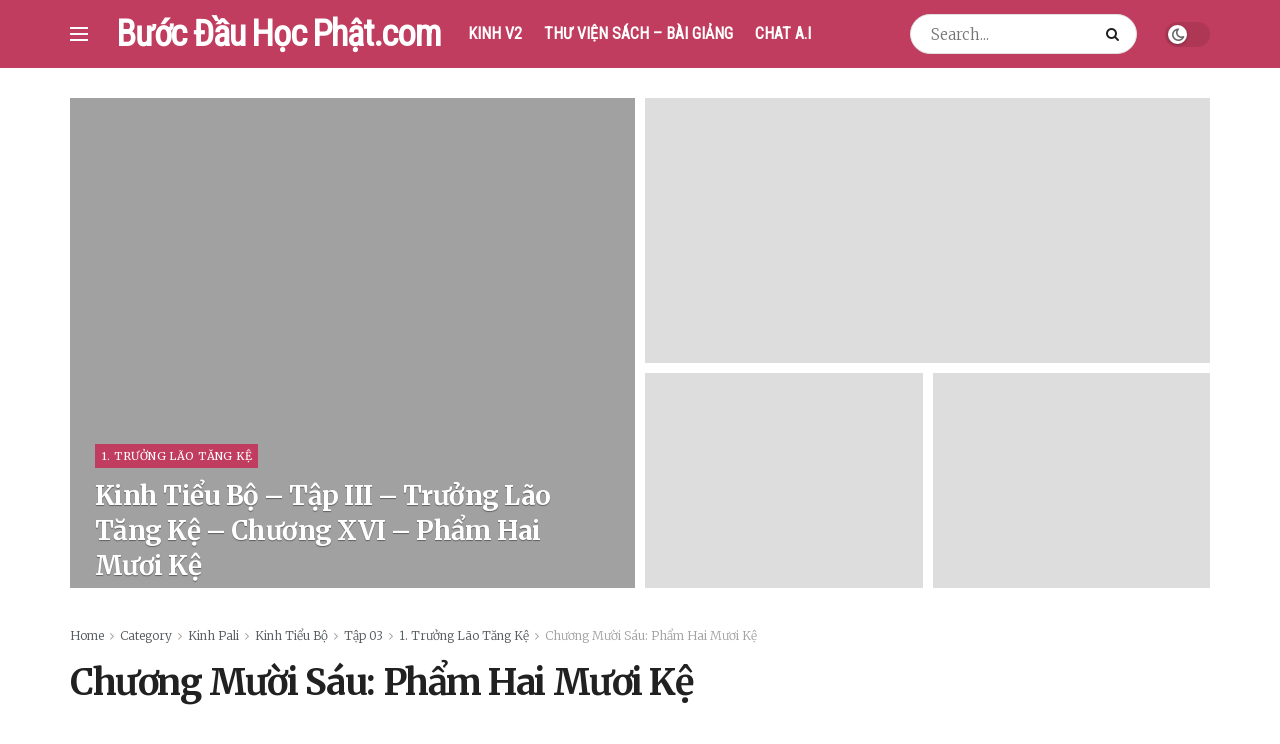

--- FILE ---
content_type: text/html; charset=UTF-8
request_url: https://buocdauhocphat.com/doc/kinhpali/kinhtieubo/kinhtieubo-tap03/kinhtieubo-tap03-01/kinhtieubo-tap03-01-c16
body_size: 19444
content:
<!doctype html>
<!--[if lt IE 7]> <html class="no-js lt-ie9 lt-ie8 lt-ie7" lang="vi"> <![endif]-->
<!--[if IE 7]>    <html class="no-js lt-ie9 lt-ie8" lang="vi"> <![endif]-->
<!--[if IE 8]>    <html class="no-js lt-ie9" lang="vi"> <![endif]-->
<!--[if IE 9]>    <html class="no-js lt-ie10" lang="vi"> <![endif]-->
<!--[if gt IE 8]><!--> <html class="no-js" lang="vi"> <!--<![endif]-->
<head>
    <meta http-equiv="Content-Type" content="text/html; charset=UTF-8" />
    <meta name='viewport' content='width=device-width, initial-scale=1, user-scalable=yes' />
    <link rel="profile" href="http://gmpg.org/xfn/11" />
    <link rel="pingback" href="https://buocdauhocphat.com/xmlrpc.php" />
    <title>Chương Mười Sáu: Phẩm Hai Mươi Kệ &#8211; Bước Đầu Học Phật &#8211; Thư Viện</title>
<meta name='robots' content='max-image-preview:large' />
	<style>img:is([sizes="auto" i], [sizes^="auto," i]) { contain-intrinsic-size: 3000px 1500px }</style>
				<script type="text/javascript">
              var jnews_ajax_url = '/?ajax-request=jnews'
			</script>
			<script type="text/javascript">;window.jnews=window.jnews||{},window.jnews.library=window.jnews.library||{},window.jnews.library=function(){"use strict";var t=this;t.win=window,t.doc=document,t.globalBody=t.doc.getElementsByTagName("body")[0],t.globalBody=t.globalBody?t.globalBody:t.doc,t.win.jnewsDataStorage=t.win.jnewsDataStorage||{_storage:new WeakMap,put:function(t,e,n){this._storage.has(t)||this._storage.set(t,new Map),this._storage.get(t).set(e,n)},get:function(t,e){return this._storage.get(t).get(e)},has:function(t,e){return this._storage.has(t)&&this._storage.get(t).has(e)},remove:function(t,e){var n=this._storage.get(t).delete(e);return 0===!this._storage.get(t).size&&this._storage.delete(t),n}},t.windowWidth=function(){return t.win.innerWidth||t.docEl.clientWidth||t.globalBody.clientWidth},t.windowHeight=function(){return t.win.innerHeight||t.docEl.clientHeight||t.globalBody.clientHeight},t.requestAnimationFrame=t.win.requestAnimationFrame||t.win.webkitRequestAnimationFrame||t.win.mozRequestAnimationFrame||t.win.msRequestAnimationFrame||window.oRequestAnimationFrame||function(t){return setTimeout(t,1e3/60)},t.cancelAnimationFrame=t.win.cancelAnimationFrame||t.win.webkitCancelAnimationFrame||t.win.webkitCancelRequestAnimationFrame||t.win.mozCancelAnimationFrame||t.win.msCancelRequestAnimationFrame||t.win.oCancelRequestAnimationFrame||function(t){clearTimeout(t)},t.classListSupport="classList"in document.createElement("_"),t.hasClass=t.classListSupport?function(t,e){return t.classList.contains(e)}:function(t,e){return t.className.indexOf(e)>=0},t.addClass=t.classListSupport?function(e,n){t.hasClass(e,n)||e.classList.add(n)}:function(e,n){t.hasClass(e,n)||(e.className+=" "+n)},t.removeClass=t.classListSupport?function(e,n){t.hasClass(e,n)&&e.classList.remove(n)}:function(e,n){t.hasClass(e,n)&&(e.className=e.className.replace(n,""))},t.objKeys=function(t){var e=[];for(var n in t)Object.prototype.hasOwnProperty.call(t,n)&&e.push(n);return e},t.isObjectSame=function(t,e){var n=!0;return JSON.stringify(t)!==JSON.stringify(e)&&(n=!1),n},t.extend=function(){for(var t,e,n,i=arguments[0]||{},o=1,a=arguments.length;o<a;o++)if(null!==(t=arguments[o]))for(e in t)i!==(n=t[e])&&void 0!==n&&(i[e]=n);return i},t.dataStorage=t.win.jnewsDataStorage,t.isVisible=function(t){return 0!==t.offsetWidth&&0!==t.offsetHeight||t.getBoundingClientRect().length},t.getHeight=function(t){return t.offsetHeight||t.clientHeight||t.getBoundingClientRect().height},t.getWidth=function(t){return t.offsetWidth||t.clientWidth||t.getBoundingClientRect().width},t.supportsPassive=!1;try{var e=Object.defineProperty({},"passive",{get:function(){t.supportsPassive=!0}});"createEvent"in t.doc?t.win.addEventListener("test",null,e):"fireEvent"in t.doc&&t.win.attachEvent("test",null)}catch(t){}t.passiveOption=!!t.supportsPassive&&{passive:!0},t.addEvents=function(e,n,i){for(var o in n){var a=["touchstart","touchmove"].indexOf(o)>=0&&!i&&t.passiveOption;"createEvent"in t.doc?e.addEventListener(o,n[o],a):"fireEvent"in t.doc&&e.attachEvent("on"+o,n[o])}},t.removeEvents=function(e,n){for(var i in n)"createEvent"in t.doc?e.removeEventListener(i,n[i]):"fireEvent"in t.doc&&e.detachEvent("on"+i,n[i])},t.triggerEvents=function(e,n,i){var o;i=i||{detail:null};return"createEvent"in t.doc?(!(o=t.doc.createEvent("CustomEvent")||new CustomEvent(n)).initCustomEvent||o.initCustomEvent(n,!0,!1,i),void e.dispatchEvent(o)):"fireEvent"in t.doc?((o=t.doc.createEventObject()).eventType=n,void e.fireEvent("on"+o.eventType,o)):void 0},t.getParents=function(e,n){void 0===n&&(n=t.doc);for(var i=[],o=e.parentNode,a=!1;!a;)if(o){var s=o;s.querySelectorAll(n).length?a=!0:(i.push(s),o=s.parentNode)}else i=[],a=!0;return i},t.forEach=function(t,e,n){for(var i=0,o=t.length;i<o;i++)e.call(n,t[i],i)},t.getText=function(t){return t.innerText||t.textContent},t.setText=function(t,e){var n="object"==typeof e?e.innerText||e.textContent:e;t.innerText&&(t.innerText=n),t.textContent&&(t.textContent=n)},t.httpBuildQuery=function(e){return t.objKeys(e).reduce(function e(n){var i=arguments.length>1&&void 0!==arguments[1]?arguments[1]:null;return function(o,a){var s=n[a];a=encodeURIComponent(a);var r=i?"".concat(i,"[").concat(a,"]"):a;return null==s||"function"==typeof s?(o.push("".concat(r,"=")),o):["number","boolean","string"].includes(typeof s)?(o.push("".concat(r,"=").concat(encodeURIComponent(s))),o):(o.push(t.objKeys(s).reduce(e(s,r),[]).join("&")),o)}}(e),[]).join("&")},t.scrollTo=function(e,n,i){function o(t,e,n){this.start=this.position(),this.change=t-this.start,this.currentTime=0,this.increment=20,this.duration=void 0===n?500:n,this.callback=e,this.finish=!1,this.animateScroll()}return Math.easeInOutQuad=function(t,e,n,i){return(t/=i/2)<1?n/2*t*t+e:-n/2*(--t*(t-2)-1)+e},o.prototype.stop=function(){this.finish=!0},o.prototype.move=function(e){t.doc.documentElement.scrollTop=e,t.globalBody.parentNode.scrollTop=e,t.globalBody.scrollTop=e},o.prototype.position=function(){return t.doc.documentElement.scrollTop||t.globalBody.parentNode.scrollTop||t.globalBody.scrollTop},o.prototype.animateScroll=function(){this.currentTime+=this.increment;var e=Math.easeInOutQuad(this.currentTime,this.start,this.change,this.duration);this.move(e),this.currentTime<this.duration&&!this.finish?t.requestAnimationFrame.call(t.win,this.animateScroll.bind(this)):this.callback&&"function"==typeof this.callback&&this.callback()},new o(e,n,i)},t.unwrap=function(e){var n,i=e;t.forEach(e,(function(t,e){n?n+=t:n=t})),i.replaceWith(n)},t.performance={start:function(t){performance.mark(t+"Start")},stop:function(t){performance.mark(t+"End"),performance.measure(t,t+"Start",t+"End")}},t.fps=function(){var e=0,n=0,i=0;!function(){var o=e=0,a=0,s=0,r=document.getElementById("fpsTable"),c=function(e){void 0===document.getElementsByTagName("body")[0]?t.requestAnimationFrame.call(t.win,(function(){c(e)})):document.getElementsByTagName("body")[0].appendChild(e)};null===r&&((r=document.createElement("div")).style.position="fixed",r.style.top="120px",r.style.left="10px",r.style.width="100px",r.style.height="20px",r.style.border="1px solid black",r.style.fontSize="11px",r.style.zIndex="100000",r.style.backgroundColor="white",r.id="fpsTable",c(r));var l=function(){i++,n=Date.now(),(a=(i/(s=(n-e)/1e3)).toPrecision(2))!=o&&(o=a,r.innerHTML=o+"fps"),1<s&&(e=n,i=0),t.requestAnimationFrame.call(t.win,l)};l()}()},t.instr=function(t,e){for(var n=0;n<e.length;n++)if(-1!==t.toLowerCase().indexOf(e[n].toLowerCase()))return!0},t.winLoad=function(e,n){function i(i){if("complete"===t.doc.readyState||"interactive"===t.doc.readyState)return!i||n?setTimeout(e,n||1):e(i),1}i()||t.addEvents(t.win,{load:i})},t.docReady=function(e,n){function i(i){if("complete"===t.doc.readyState||"interactive"===t.doc.readyState)return!i||n?setTimeout(e,n||1):e(i),1}i()||t.addEvents(t.doc,{DOMContentLoaded:i})},t.fireOnce=function(){t.docReady((function(){t.assets=t.assets||[],t.assets.length&&(t.boot(),t.load_assets())}),50)},t.boot=function(){t.length&&t.doc.querySelectorAll("style[media]").forEach((function(t){"not all"==t.getAttribute("media")&&t.removeAttribute("media")}))},t.create_js=function(e,n){var i=t.doc.createElement("script");switch(i.setAttribute("src",e),n){case"defer":i.setAttribute("defer",!0);break;case"async":i.setAttribute("async",!0);break;case"deferasync":i.setAttribute("defer",!0),i.setAttribute("async",!0)}t.globalBody.appendChild(i)},t.load_assets=function(){"object"==typeof t.assets&&t.forEach(t.assets.slice(0),(function(e,n){var i="";e.defer&&(i+="defer"),e.async&&(i+="async"),t.create_js(e.url,i);var o=t.assets.indexOf(e);o>-1&&t.assets.splice(o,1)})),t.assets=jnewsoption.au_scripts=window.jnewsads=[]},t.docReady((function(){t.globalBody=t.globalBody==t.doc?t.doc.getElementsByTagName("body")[0]:t.globalBody,t.globalBody=t.globalBody?t.globalBody:t.doc}))},window.jnews.library=new window.jnews.library;</script><link rel='dns-prefetch' href='//fonts.googleapis.com' />
<link rel='preconnect' href='https://fonts.gstatic.com' />
<link rel="alternate" type="application/rss+xml" title="Dòng thông tin Bước Đầu Học Phật - Thư Viện &raquo;" href="https://buocdauhocphat.com/feed" />
<link rel="alternate" type="application/rss+xml" title="Bước Đầu Học Phật - Thư Viện &raquo; Dòng bình luận" href="https://buocdauhocphat.com/comments/feed" />
<link rel="alternate" type="application/rss+xml" title="Dòng thông tin danh mục Bước Đầu Học Phật - Thư Viện &raquo; Chương Mười Sáu: Phẩm Hai Mươi Kệ" href="https://buocdauhocphat.com/doc/kinhpali/kinhtieubo/kinhtieubo-tap03/kinhtieubo-tap03-01/kinhtieubo-tap03-01-c16/feed" />
<script type="text/javascript">
/* <![CDATA[ */
window._wpemojiSettings = {"baseUrl":"https:\/\/s.w.org\/images\/core\/emoji\/16.0.1\/72x72\/","ext":".png","svgUrl":"https:\/\/s.w.org\/images\/core\/emoji\/16.0.1\/svg\/","svgExt":".svg","source":{"concatemoji":"https:\/\/buocdauhocphat.com\/wp-includes\/js\/wp-emoji-release.min.js?ver=6.8.3"}};
/*! This file is auto-generated */
!function(s,n){var o,i,e;function c(e){try{var t={supportTests:e,timestamp:(new Date).valueOf()};sessionStorage.setItem(o,JSON.stringify(t))}catch(e){}}function p(e,t,n){e.clearRect(0,0,e.canvas.width,e.canvas.height),e.fillText(t,0,0);var t=new Uint32Array(e.getImageData(0,0,e.canvas.width,e.canvas.height).data),a=(e.clearRect(0,0,e.canvas.width,e.canvas.height),e.fillText(n,0,0),new Uint32Array(e.getImageData(0,0,e.canvas.width,e.canvas.height).data));return t.every(function(e,t){return e===a[t]})}function u(e,t){e.clearRect(0,0,e.canvas.width,e.canvas.height),e.fillText(t,0,0);for(var n=e.getImageData(16,16,1,1),a=0;a<n.data.length;a++)if(0!==n.data[a])return!1;return!0}function f(e,t,n,a){switch(t){case"flag":return n(e,"\ud83c\udff3\ufe0f\u200d\u26a7\ufe0f","\ud83c\udff3\ufe0f\u200b\u26a7\ufe0f")?!1:!n(e,"\ud83c\udde8\ud83c\uddf6","\ud83c\udde8\u200b\ud83c\uddf6")&&!n(e,"\ud83c\udff4\udb40\udc67\udb40\udc62\udb40\udc65\udb40\udc6e\udb40\udc67\udb40\udc7f","\ud83c\udff4\u200b\udb40\udc67\u200b\udb40\udc62\u200b\udb40\udc65\u200b\udb40\udc6e\u200b\udb40\udc67\u200b\udb40\udc7f");case"emoji":return!a(e,"\ud83e\udedf")}return!1}function g(e,t,n,a){var r="undefined"!=typeof WorkerGlobalScope&&self instanceof WorkerGlobalScope?new OffscreenCanvas(300,150):s.createElement("canvas"),o=r.getContext("2d",{willReadFrequently:!0}),i=(o.textBaseline="top",o.font="600 32px Arial",{});return e.forEach(function(e){i[e]=t(o,e,n,a)}),i}function t(e){var t=s.createElement("script");t.src=e,t.defer=!0,s.head.appendChild(t)}"undefined"!=typeof Promise&&(o="wpEmojiSettingsSupports",i=["flag","emoji"],n.supports={everything:!0,everythingExceptFlag:!0},e=new Promise(function(e){s.addEventListener("DOMContentLoaded",e,{once:!0})}),new Promise(function(t){var n=function(){try{var e=JSON.parse(sessionStorage.getItem(o));if("object"==typeof e&&"number"==typeof e.timestamp&&(new Date).valueOf()<e.timestamp+604800&&"object"==typeof e.supportTests)return e.supportTests}catch(e){}return null}();if(!n){if("undefined"!=typeof Worker&&"undefined"!=typeof OffscreenCanvas&&"undefined"!=typeof URL&&URL.createObjectURL&&"undefined"!=typeof Blob)try{var e="postMessage("+g.toString()+"("+[JSON.stringify(i),f.toString(),p.toString(),u.toString()].join(",")+"));",a=new Blob([e],{type:"text/javascript"}),r=new Worker(URL.createObjectURL(a),{name:"wpTestEmojiSupports"});return void(r.onmessage=function(e){c(n=e.data),r.terminate(),t(n)})}catch(e){}c(n=g(i,f,p,u))}t(n)}).then(function(e){for(var t in e)n.supports[t]=e[t],n.supports.everything=n.supports.everything&&n.supports[t],"flag"!==t&&(n.supports.everythingExceptFlag=n.supports.everythingExceptFlag&&n.supports[t]);n.supports.everythingExceptFlag=n.supports.everythingExceptFlag&&!n.supports.flag,n.DOMReady=!1,n.readyCallback=function(){n.DOMReady=!0}}).then(function(){return e}).then(function(){var e;n.supports.everything||(n.readyCallback(),(e=n.source||{}).concatemoji?t(e.concatemoji):e.wpemoji&&e.twemoji&&(t(e.twemoji),t(e.wpemoji)))}))}((window,document),window._wpemojiSettings);
/* ]]> */
</script>
<style id='wp-emoji-styles-inline-css' type='text/css'>

	img.wp-smiley, img.emoji {
		display: inline !important;
		border: none !important;
		box-shadow: none !important;
		height: 1em !important;
		width: 1em !important;
		margin: 0 0.07em !important;
		vertical-align: -0.1em !important;
		background: none !important;
		padding: 0 !important;
	}
</style>
<link rel='stylesheet' id='wp-block-library-css' href='https://buocdauhocphat.com/wp-includes/css/dist/block-library/style.min.css?ver=6.8.3' type='text/css' media='all' />
<style id='classic-theme-styles-inline-css' type='text/css'>
/*! This file is auto-generated */
.wp-block-button__link{color:#fff;background-color:#32373c;border-radius:9999px;box-shadow:none;text-decoration:none;padding:calc(.667em + 2px) calc(1.333em + 2px);font-size:1.125em}.wp-block-file__button{background:#32373c;color:#fff;text-decoration:none}
</style>
<style id='global-styles-inline-css' type='text/css'>
:root{--wp--preset--aspect-ratio--square: 1;--wp--preset--aspect-ratio--4-3: 4/3;--wp--preset--aspect-ratio--3-4: 3/4;--wp--preset--aspect-ratio--3-2: 3/2;--wp--preset--aspect-ratio--2-3: 2/3;--wp--preset--aspect-ratio--16-9: 16/9;--wp--preset--aspect-ratio--9-16: 9/16;--wp--preset--color--black: #000000;--wp--preset--color--cyan-bluish-gray: #abb8c3;--wp--preset--color--white: #ffffff;--wp--preset--color--pale-pink: #f78da7;--wp--preset--color--vivid-red: #cf2e2e;--wp--preset--color--luminous-vivid-orange: #ff6900;--wp--preset--color--luminous-vivid-amber: #fcb900;--wp--preset--color--light-green-cyan: #7bdcb5;--wp--preset--color--vivid-green-cyan: #00d084;--wp--preset--color--pale-cyan-blue: #8ed1fc;--wp--preset--color--vivid-cyan-blue: #0693e3;--wp--preset--color--vivid-purple: #9b51e0;--wp--preset--gradient--vivid-cyan-blue-to-vivid-purple: linear-gradient(135deg,rgba(6,147,227,1) 0%,rgb(155,81,224) 100%);--wp--preset--gradient--light-green-cyan-to-vivid-green-cyan: linear-gradient(135deg,rgb(122,220,180) 0%,rgb(0,208,130) 100%);--wp--preset--gradient--luminous-vivid-amber-to-luminous-vivid-orange: linear-gradient(135deg,rgba(252,185,0,1) 0%,rgba(255,105,0,1) 100%);--wp--preset--gradient--luminous-vivid-orange-to-vivid-red: linear-gradient(135deg,rgba(255,105,0,1) 0%,rgb(207,46,46) 100%);--wp--preset--gradient--very-light-gray-to-cyan-bluish-gray: linear-gradient(135deg,rgb(238,238,238) 0%,rgb(169,184,195) 100%);--wp--preset--gradient--cool-to-warm-spectrum: linear-gradient(135deg,rgb(74,234,220) 0%,rgb(151,120,209) 20%,rgb(207,42,186) 40%,rgb(238,44,130) 60%,rgb(251,105,98) 80%,rgb(254,248,76) 100%);--wp--preset--gradient--blush-light-purple: linear-gradient(135deg,rgb(255,206,236) 0%,rgb(152,150,240) 100%);--wp--preset--gradient--blush-bordeaux: linear-gradient(135deg,rgb(254,205,165) 0%,rgb(254,45,45) 50%,rgb(107,0,62) 100%);--wp--preset--gradient--luminous-dusk: linear-gradient(135deg,rgb(255,203,112) 0%,rgb(199,81,192) 50%,rgb(65,88,208) 100%);--wp--preset--gradient--pale-ocean: linear-gradient(135deg,rgb(255,245,203) 0%,rgb(182,227,212) 50%,rgb(51,167,181) 100%);--wp--preset--gradient--electric-grass: linear-gradient(135deg,rgb(202,248,128) 0%,rgb(113,206,126) 100%);--wp--preset--gradient--midnight: linear-gradient(135deg,rgb(2,3,129) 0%,rgb(40,116,252) 100%);--wp--preset--font-size--small: 13px;--wp--preset--font-size--medium: 20px;--wp--preset--font-size--large: 36px;--wp--preset--font-size--x-large: 42px;--wp--preset--spacing--20: 0.44rem;--wp--preset--spacing--30: 0.67rem;--wp--preset--spacing--40: 1rem;--wp--preset--spacing--50: 1.5rem;--wp--preset--spacing--60: 2.25rem;--wp--preset--spacing--70: 3.38rem;--wp--preset--spacing--80: 5.06rem;--wp--preset--shadow--natural: 6px 6px 9px rgba(0, 0, 0, 0.2);--wp--preset--shadow--deep: 12px 12px 50px rgba(0, 0, 0, 0.4);--wp--preset--shadow--sharp: 6px 6px 0px rgba(0, 0, 0, 0.2);--wp--preset--shadow--outlined: 6px 6px 0px -3px rgba(255, 255, 255, 1), 6px 6px rgba(0, 0, 0, 1);--wp--preset--shadow--crisp: 6px 6px 0px rgba(0, 0, 0, 1);}:where(.is-layout-flex){gap: 0.5em;}:where(.is-layout-grid){gap: 0.5em;}body .is-layout-flex{display: flex;}.is-layout-flex{flex-wrap: wrap;align-items: center;}.is-layout-flex > :is(*, div){margin: 0;}body .is-layout-grid{display: grid;}.is-layout-grid > :is(*, div){margin: 0;}:where(.wp-block-columns.is-layout-flex){gap: 2em;}:where(.wp-block-columns.is-layout-grid){gap: 2em;}:where(.wp-block-post-template.is-layout-flex){gap: 1.25em;}:where(.wp-block-post-template.is-layout-grid){gap: 1.25em;}.has-black-color{color: var(--wp--preset--color--black) !important;}.has-cyan-bluish-gray-color{color: var(--wp--preset--color--cyan-bluish-gray) !important;}.has-white-color{color: var(--wp--preset--color--white) !important;}.has-pale-pink-color{color: var(--wp--preset--color--pale-pink) !important;}.has-vivid-red-color{color: var(--wp--preset--color--vivid-red) !important;}.has-luminous-vivid-orange-color{color: var(--wp--preset--color--luminous-vivid-orange) !important;}.has-luminous-vivid-amber-color{color: var(--wp--preset--color--luminous-vivid-amber) !important;}.has-light-green-cyan-color{color: var(--wp--preset--color--light-green-cyan) !important;}.has-vivid-green-cyan-color{color: var(--wp--preset--color--vivid-green-cyan) !important;}.has-pale-cyan-blue-color{color: var(--wp--preset--color--pale-cyan-blue) !important;}.has-vivid-cyan-blue-color{color: var(--wp--preset--color--vivid-cyan-blue) !important;}.has-vivid-purple-color{color: var(--wp--preset--color--vivid-purple) !important;}.has-black-background-color{background-color: var(--wp--preset--color--black) !important;}.has-cyan-bluish-gray-background-color{background-color: var(--wp--preset--color--cyan-bluish-gray) !important;}.has-white-background-color{background-color: var(--wp--preset--color--white) !important;}.has-pale-pink-background-color{background-color: var(--wp--preset--color--pale-pink) !important;}.has-vivid-red-background-color{background-color: var(--wp--preset--color--vivid-red) !important;}.has-luminous-vivid-orange-background-color{background-color: var(--wp--preset--color--luminous-vivid-orange) !important;}.has-luminous-vivid-amber-background-color{background-color: var(--wp--preset--color--luminous-vivid-amber) !important;}.has-light-green-cyan-background-color{background-color: var(--wp--preset--color--light-green-cyan) !important;}.has-vivid-green-cyan-background-color{background-color: var(--wp--preset--color--vivid-green-cyan) !important;}.has-pale-cyan-blue-background-color{background-color: var(--wp--preset--color--pale-cyan-blue) !important;}.has-vivid-cyan-blue-background-color{background-color: var(--wp--preset--color--vivid-cyan-blue) !important;}.has-vivid-purple-background-color{background-color: var(--wp--preset--color--vivid-purple) !important;}.has-black-border-color{border-color: var(--wp--preset--color--black) !important;}.has-cyan-bluish-gray-border-color{border-color: var(--wp--preset--color--cyan-bluish-gray) !important;}.has-white-border-color{border-color: var(--wp--preset--color--white) !important;}.has-pale-pink-border-color{border-color: var(--wp--preset--color--pale-pink) !important;}.has-vivid-red-border-color{border-color: var(--wp--preset--color--vivid-red) !important;}.has-luminous-vivid-orange-border-color{border-color: var(--wp--preset--color--luminous-vivid-orange) !important;}.has-luminous-vivid-amber-border-color{border-color: var(--wp--preset--color--luminous-vivid-amber) !important;}.has-light-green-cyan-border-color{border-color: var(--wp--preset--color--light-green-cyan) !important;}.has-vivid-green-cyan-border-color{border-color: var(--wp--preset--color--vivid-green-cyan) !important;}.has-pale-cyan-blue-border-color{border-color: var(--wp--preset--color--pale-cyan-blue) !important;}.has-vivid-cyan-blue-border-color{border-color: var(--wp--preset--color--vivid-cyan-blue) !important;}.has-vivid-purple-border-color{border-color: var(--wp--preset--color--vivid-purple) !important;}.has-vivid-cyan-blue-to-vivid-purple-gradient-background{background: var(--wp--preset--gradient--vivid-cyan-blue-to-vivid-purple) !important;}.has-light-green-cyan-to-vivid-green-cyan-gradient-background{background: var(--wp--preset--gradient--light-green-cyan-to-vivid-green-cyan) !important;}.has-luminous-vivid-amber-to-luminous-vivid-orange-gradient-background{background: var(--wp--preset--gradient--luminous-vivid-amber-to-luminous-vivid-orange) !important;}.has-luminous-vivid-orange-to-vivid-red-gradient-background{background: var(--wp--preset--gradient--luminous-vivid-orange-to-vivid-red) !important;}.has-very-light-gray-to-cyan-bluish-gray-gradient-background{background: var(--wp--preset--gradient--very-light-gray-to-cyan-bluish-gray) !important;}.has-cool-to-warm-spectrum-gradient-background{background: var(--wp--preset--gradient--cool-to-warm-spectrum) !important;}.has-blush-light-purple-gradient-background{background: var(--wp--preset--gradient--blush-light-purple) !important;}.has-blush-bordeaux-gradient-background{background: var(--wp--preset--gradient--blush-bordeaux) !important;}.has-luminous-dusk-gradient-background{background: var(--wp--preset--gradient--luminous-dusk) !important;}.has-pale-ocean-gradient-background{background: var(--wp--preset--gradient--pale-ocean) !important;}.has-electric-grass-gradient-background{background: var(--wp--preset--gradient--electric-grass) !important;}.has-midnight-gradient-background{background: var(--wp--preset--gradient--midnight) !important;}.has-small-font-size{font-size: var(--wp--preset--font-size--small) !important;}.has-medium-font-size{font-size: var(--wp--preset--font-size--medium) !important;}.has-large-font-size{font-size: var(--wp--preset--font-size--large) !important;}.has-x-large-font-size{font-size: var(--wp--preset--font-size--x-large) !important;}
:where(.wp-block-post-template.is-layout-flex){gap: 1.25em;}:where(.wp-block-post-template.is-layout-grid){gap: 1.25em;}
:where(.wp-block-columns.is-layout-flex){gap: 2em;}:where(.wp-block-columns.is-layout-grid){gap: 2em;}
:root :where(.wp-block-pullquote){font-size: 1.5em;line-height: 1.6;}
</style>
<link rel='stylesheet' id='jnews-parent-style-css' href='https://buocdauhocphat.com/wp-content/themes/jnews/style.css?ver=6.8.3' type='text/css' media='all' />
<link rel='stylesheet' id='jeg_customizer_font-css' href='//fonts.googleapis.com/css?family=Merriweather%3A300%2C700%2Cregular%7CRoboto+Condensed%3Areguler&#038;subset=vietnamese&#038;display=swap&#038;ver=1.2.6' type='text/css' media='all' />
<link rel='stylesheet' id='jnews-frontend-css' href='https://buocdauhocphat.com/wp-content/themes/jnews/assets/dist/frontend.min.css?ver=1.0.0' type='text/css' media='all' />
<link rel='stylesheet' id='jnews-elementor-css' href='https://buocdauhocphat.com/wp-content/themes/jnews/assets/css/elementor-frontend.css?ver=1.0.0' type='text/css' media='all' />
<link rel='stylesheet' id='jnews-style-css' href='https://buocdauhocphat.com/wp-content/themes/buocdauhocphat/style.css?ver=1.0.0' type='text/css' media='all' />
<link rel='stylesheet' id='jnews-darkmode-css' href='https://buocdauhocphat.com/wp-content/themes/jnews/assets/css/darkmode.css?ver=1.0.0' type='text/css' media='all' />
<link rel='stylesheet' id='jnews-scheme-css' href='https://buocdauhocphat.com/wp-content/themes/jnews/data/import/sneakers/scheme.css?ver=1.0.0' type='text/css' media='all' />
<link rel='stylesheet' id='jnews-select-share-css' href='https://buocdauhocphat.com/wp-content/plugins/jnews-social-share/assets/css/plugin.css' type='text/css' media='all' />
<script type="text/javascript" src="https://buocdauhocphat.com/wp-includes/js/jquery/jquery.min.js?ver=3.7.1" id="jquery-core-js"></script>
<script type="text/javascript" src="https://buocdauhocphat.com/wp-includes/js/jquery/jquery-migrate.min.js?ver=3.4.1" id="jquery-migrate-js"></script>
<link rel="https://api.w.org/" href="https://buocdauhocphat.com/wp-json/" /><link rel="alternate" title="JSON" type="application/json" href="https://buocdauhocphat.com/wp-json/wp/v2/categories/420" /><link rel="EditURI" type="application/rsd+xml" title="RSD" href="https://buocdauhocphat.com/xmlrpc.php?rsd" />
<meta name="generator" content="WordPress 6.8.3" />
<meta name="generator" content="Elementor 3.30.1; features: additional_custom_breakpoints; settings: css_print_method-external, google_font-enabled, font_display-auto">
			<style>
				.e-con.e-parent:nth-of-type(n+4):not(.e-lazyloaded):not(.e-no-lazyload),
				.e-con.e-parent:nth-of-type(n+4):not(.e-lazyloaded):not(.e-no-lazyload) * {
					background-image: none !important;
				}
				@media screen and (max-height: 1024px) {
					.e-con.e-parent:nth-of-type(n+3):not(.e-lazyloaded):not(.e-no-lazyload),
					.e-con.e-parent:nth-of-type(n+3):not(.e-lazyloaded):not(.e-no-lazyload) * {
						background-image: none !important;
					}
				}
				@media screen and (max-height: 640px) {
					.e-con.e-parent:nth-of-type(n+2):not(.e-lazyloaded):not(.e-no-lazyload),
					.e-con.e-parent:nth-of-type(n+2):not(.e-lazyloaded):not(.e-no-lazyload) * {
						background-image: none !important;
					}
				}
			</style>
			<script type='application/ld+json'>{"@context":"http:\/\/schema.org","@type":"Organization","@id":"https:\/\/buocdauhocphat.com\/#organization","url":"https:\/\/buocdauhocphat.com\/","name":"B\u01b0\u1edbc \u0110\u1ea7u H\u1ecdc Ph\u1eadt","logo":{"@type":"ImageObject","url":""},"sameAs":[]}</script>
<script type='application/ld+json'>{"@context":"http:\/\/schema.org","@type":"WebSite","@id":"https:\/\/buocdauhocphat.com\/#website","url":"https:\/\/buocdauhocphat.com\/","name":"B\u01b0\u1edbc \u0110\u1ea7u H\u1ecdc Ph\u1eadt","potentialAction":{"@type":"SearchAction","target":"https:\/\/buocdauhocphat.com\/?s={search_term_string}","query-input":"required name=search_term_string"}}</script>
<style id="jeg_dynamic_css" type="text/css" data-type="jeg_custom-css">.jeg_container, .jeg_content, .jeg_boxed .jeg_main .jeg_container, .jeg_autoload_separator { background-color : #ffffff; } body { --j-body-color : #53585c; --j-accent-color : #c03d5f; --j-alt-color : #c03d5f; --j-heading-color : #212121; } body,.jeg_newsfeed_list .tns-outer .tns-controls button,.jeg_filter_button,.owl-carousel .owl-nav div,.jeg_readmore,.jeg_hero_style_7 .jeg_post_meta a,.widget_calendar thead th,.widget_calendar tfoot a,.jeg_socialcounter a,.entry-header .jeg_meta_like a,.entry-header .jeg_meta_comment a,.entry-content tbody tr:hover,.entry-content th,.jeg_splitpost_nav li:hover a,#breadcrumbs a,.jeg_author_socials a:hover,.jeg_footer_content a,.jeg_footer_bottom a,.jeg_cartcontent,.woocommerce .woocommerce-breadcrumb a { color : #53585c; } a, .jeg_menu_style_5>li>a:hover, .jeg_menu_style_5>li.sfHover>a, .jeg_menu_style_5>li.current-menu-item>a, .jeg_menu_style_5>li.current-menu-ancestor>a, .jeg_navbar .jeg_menu:not(.jeg_main_menu)>li>a:hover, .jeg_midbar .jeg_menu:not(.jeg_main_menu)>li>a:hover, .jeg_side_tabs li.active, .jeg_block_heading_5 strong, .jeg_block_heading_6 strong, .jeg_block_heading_7 strong, .jeg_block_heading_8 strong, .jeg_subcat_list li a:hover, .jeg_subcat_list li button:hover, .jeg_pl_lg_7 .jeg_thumb .jeg_post_category a, .jeg_pl_xs_2:before, .jeg_pl_xs_4 .jeg_postblock_content:before, .jeg_postblock .jeg_post_title a:hover, .jeg_hero_style_6 .jeg_post_title a:hover, .jeg_sidefeed .jeg_pl_xs_3 .jeg_post_title a:hover, .widget_jnews_popular .jeg_post_title a:hover, .jeg_meta_author a, .widget_archive li a:hover, .widget_pages li a:hover, .widget_meta li a:hover, .widget_recent_entries li a:hover, .widget_rss li a:hover, .widget_rss cite, .widget_categories li a:hover, .widget_categories li.current-cat>a, #breadcrumbs a:hover, .jeg_share_count .counts, .commentlist .bypostauthor>.comment-body>.comment-author>.fn, span.required, .jeg_review_title, .bestprice .price, .authorlink a:hover, .jeg_vertical_playlist .jeg_video_playlist_play_icon, .jeg_vertical_playlist .jeg_video_playlist_item.active .jeg_video_playlist_thumbnail:before, .jeg_horizontal_playlist .jeg_video_playlist_play, .woocommerce li.product .pricegroup .button, .widget_display_forums li a:hover, .widget_display_topics li:before, .widget_display_replies li:before, .widget_display_views li:before, .bbp-breadcrumb a:hover, .jeg_mobile_menu li.sfHover>a, .jeg_mobile_menu li a:hover, .split-template-6 .pagenum, .jeg_mobile_menu_style_5>li>a:hover, .jeg_mobile_menu_style_5>li.sfHover>a, .jeg_mobile_menu_style_5>li.current-menu-item>a, .jeg_mobile_menu_style_5>li.current-menu-ancestor>a { color : #c03d5f; } .jeg_menu_style_1>li>a:before, .jeg_menu_style_2>li>a:before, .jeg_menu_style_3>li>a:before, .jeg_side_toggle, .jeg_slide_caption .jeg_post_category a, .jeg_slider_type_1_wrapper .tns-controls button.tns-next, .jeg_block_heading_1 .jeg_block_title span, .jeg_block_heading_2 .jeg_block_title span, .jeg_block_heading_3, .jeg_block_heading_4 .jeg_block_title span, .jeg_block_heading_6:after, .jeg_pl_lg_box .jeg_post_category a, .jeg_pl_md_box .jeg_post_category a, .jeg_readmore:hover, .jeg_thumb .jeg_post_category a, .jeg_block_loadmore a:hover, .jeg_postblock.alt .jeg_block_loadmore a:hover, .jeg_block_loadmore a.active, .jeg_postblock_carousel_2 .jeg_post_category a, .jeg_heroblock .jeg_post_category a, .jeg_pagenav_1 .page_number.active, .jeg_pagenav_1 .page_number.active:hover, input[type="submit"], .btn, .button, .widget_tag_cloud a:hover, .popularpost_item:hover .jeg_post_title a:before, .jeg_splitpost_4 .page_nav, .jeg_splitpost_5 .page_nav, .jeg_post_via a:hover, .jeg_post_source a:hover, .jeg_post_tags a:hover, .comment-reply-title small a:before, .comment-reply-title small a:after, .jeg_storelist .productlink, .authorlink li.active a:before, .jeg_footer.dark .socials_widget:not(.nobg) a:hover .fa, div.jeg_breakingnews_title, .jeg_overlay_slider_bottom_wrapper .tns-controls button, .jeg_overlay_slider_bottom_wrapper .tns-controls button:hover, .jeg_vertical_playlist .jeg_video_playlist_current, .woocommerce span.onsale, .woocommerce #respond input#submit:hover, .woocommerce a.button:hover, .woocommerce button.button:hover, .woocommerce input.button:hover, .woocommerce #respond input#submit.alt, .woocommerce a.button.alt, .woocommerce button.button.alt, .woocommerce input.button.alt, .jeg_popup_post .caption, .jeg_footer.dark input[type="submit"], .jeg_footer.dark .btn, .jeg_footer.dark .button, .footer_widget.widget_tag_cloud a:hover, .jeg_inner_content .content-inner .jeg_post_category a:hover, #buddypress .standard-form button, #buddypress a.button, #buddypress input[type="submit"], #buddypress input[type="button"], #buddypress input[type="reset"], #buddypress ul.button-nav li a, #buddypress .generic-button a, #buddypress .generic-button button, #buddypress .comment-reply-link, #buddypress a.bp-title-button, #buddypress.buddypress-wrap .members-list li .user-update .activity-read-more a, div#buddypress .standard-form button:hover, div#buddypress a.button:hover, div#buddypress input[type="submit"]:hover, div#buddypress input[type="button"]:hover, div#buddypress input[type="reset"]:hover, div#buddypress ul.button-nav li a:hover, div#buddypress .generic-button a:hover, div#buddypress .generic-button button:hover, div#buddypress .comment-reply-link:hover, div#buddypress a.bp-title-button:hover, div#buddypress.buddypress-wrap .members-list li .user-update .activity-read-more a:hover, #buddypress #item-nav .item-list-tabs ul li a:before, .jeg_inner_content .jeg_meta_container .follow-wrapper a { background-color : #c03d5f; } .jeg_block_heading_7 .jeg_block_title span, .jeg_readmore:hover, .jeg_block_loadmore a:hover, .jeg_block_loadmore a.active, .jeg_pagenav_1 .page_number.active, .jeg_pagenav_1 .page_number.active:hover, .jeg_pagenav_3 .page_number:hover, .jeg_prevnext_post a:hover h3, .jeg_overlay_slider .jeg_post_category, .jeg_sidefeed .jeg_post.active, .jeg_vertical_playlist.jeg_vertical_playlist .jeg_video_playlist_item.active .jeg_video_playlist_thumbnail img, .jeg_horizontal_playlist .jeg_video_playlist_item.active { border-color : #c03d5f; } .jeg_tabpost_nav li.active, .woocommerce div.product .woocommerce-tabs ul.tabs li.active, .jeg_mobile_menu_style_1>li.current-menu-item a, .jeg_mobile_menu_style_1>li.current-menu-ancestor a, .jeg_mobile_menu_style_2>li.current-menu-item::after, .jeg_mobile_menu_style_2>li.current-menu-ancestor::after, .jeg_mobile_menu_style_3>li.current-menu-item::before, .jeg_mobile_menu_style_3>li.current-menu-ancestor::before { border-bottom-color : #c03d5f; } .jeg_post_meta .fa, .entry-header .jeg_post_meta .fa, .jeg_review_stars, .jeg_price_review_list { color : #c03d5f; } .jeg_share_button.share-float.share-monocrhome a { background-color : #c03d5f; } h1,h2,h3,h4,h5,h6,.jeg_post_title a,.entry-header .jeg_post_title,.jeg_hero_style_7 .jeg_post_title a,.jeg_block_title,.jeg_splitpost_bar .current_title,.jeg_video_playlist_title,.gallery-caption,.jeg_push_notification_button>a.button { color : #212121; } .split-template-9 .pagenum, .split-template-10 .pagenum, .split-template-11 .pagenum, .split-template-12 .pagenum, .split-template-13 .pagenum, .split-template-15 .pagenum, .split-template-18 .pagenum, .split-template-20 .pagenum, .split-template-19 .current_title span, .split-template-20 .current_title span { background-color : #212121; } .jeg_topbar .jeg_nav_row, .jeg_topbar .jeg_search_no_expand .jeg_search_input { line-height : 20px; } .jeg_topbar .jeg_nav_row, .jeg_topbar .jeg_nav_icon { height : 20px; } .jeg_topbar, .jeg_topbar.dark, .jeg_topbar.custom { background : C03D5F#fc3a3a; } .jeg_topbar, .jeg_topbar.dark { color : #dd3333; } .jeg_midbar { height : 68px; } .jeg_midbar, .jeg_midbar.dark { background-color : #c03d5f; } .jeg_header .jeg_bottombar.jeg_navbar,.jeg_bottombar .jeg_nav_icon { height : 50px; } .jeg_header .jeg_bottombar.jeg_navbar, .jeg_header .jeg_bottombar .jeg_main_menu:not(.jeg_menu_style_1) > li > a, .jeg_header .jeg_bottombar .jeg_menu_style_1 > li, .jeg_header .jeg_bottombar .jeg_menu:not(.jeg_main_menu) > li > a { line-height : 50px; } .jeg_header_sticky .jeg_navbar_wrapper:not(.jeg_navbar_boxed), .jeg_header_sticky .jeg_navbar_boxed .jeg_nav_row { background : #c03d5f; } .jeg_mobile_midbar, .jeg_mobile_midbar.dark { background : #a52626; color : #ffffff; } .jeg_nav_icon .jeg_mobile_toggle.toggle_btn { color : #ffffff; } .jeg_navbar_mobile_wrapper .jeg_nav_item a.jeg_mobile_toggle, .jeg_navbar_mobile_wrapper .dark .jeg_nav_item a.jeg_mobile_toggle { color : #ffffff; } .jeg_header .jeg_search_wrapper.search_icon .jeg_search_toggle { color : #ffffff; } .jeg_header .jeg_search_wrapper.jeg_search_popup_expand .jeg_search_form, .jeg_header .jeg_search_popup_expand .jeg_search_result { background : #dd3333; } .jeg_header .jeg_search_expanded .jeg_search_popup_expand .jeg_search_form:before { border-bottom-color : #dd3333; } .jeg_header .jeg_search_expanded .jeg_search_modal_expand .jeg_search_toggle i, .jeg_header .jeg_search_expanded .jeg_search_modal_expand .jeg_search_button, .jeg_header .jeg_search_expanded .jeg_search_modal_expand .jeg_search_input { color : #dd3333; } .jeg_header .jeg_search_expanded .jeg_search_modal_expand .jeg_search_input { border-bottom-color : #dd3333; } .jeg_header .jeg_search_expanded .jeg_search_modal_expand .jeg_search_input::-webkit-input-placeholder { color : #ffffff; } .jeg_header .jeg_search_expanded .jeg_search_modal_expand .jeg_search_input:-moz-placeholder { color : #ffffff; } .jeg_header .jeg_search_expanded .jeg_search_modal_expand .jeg_search_input::-moz-placeholder { color : #ffffff; } .jeg_header .jeg_search_expanded .jeg_search_modal_expand .jeg_search_input:-ms-input-placeholder { color : #ffffff; } .jeg_header .jeg_search_expanded .jeg_search_modal_expand { background : #083501; } .jeg_header .jeg_menu.jeg_main_menu > li > a { color : #ffffff; } .jeg_nav_item.jeg_logo .site-title a { font-family: "Roboto Condensed",Helvetica,Arial,sans-serif;font-size: 0.6em; color : #ffffff;  } .jeg_stickybar .jeg_nav_item.jeg_logo .site-title a { font-family: "Roboto Condensed",Helvetica,Arial,sans-serif;font-size: 0.4em; color : #ffffff;  } .jeg_nav_item.jeg_mobile_logo .site-title a { font-family: "Roboto Condensed",Helvetica,Arial,sans-serif;font-size: 0.5em; color : #ffffff;  } .jeg_footer_content,.jeg_footer.dark .jeg_footer_content { background-color : #ce375f; color : #ffffff; } .jeg_footer .jeg_footer_heading h3,.jeg_footer.dark .jeg_footer_heading h3,.jeg_footer .widget h2,.jeg_footer .footer_dark .widget h2 { color : #ffffff; } .jeg_footer_secondary,.jeg_footer.dark .jeg_footer_secondary,.jeg_footer_bottom,.jeg_footer.dark .jeg_footer_bottom,.jeg_footer_sidecontent .jeg_footer_primary { color : #ffffff; } .jeg_read_progress_wrapper .jeg_progress_container .progress-bar { background-color : #8fa7bf; } body,input,textarea,select,.chosen-container-single .chosen-single,.btn,.button { font-family: Merriweather,Helvetica,Arial,sans-serif;font-weight : 300; font-style : normal; line-height: 1.3;  } .jeg_header, .jeg_mobile_wrapper { font-family: Merriweather,Helvetica,Arial,sans-serif;font-weight : 700; font-style : normal;  } .jeg_main_menu > li > a { font-family: "Roboto Condensed",Helvetica,Arial,sans-serif; } .jeg_post_title, .entry-header .jeg_post_title, .jeg_single_tpl_2 .entry-header .jeg_post_title, .jeg_single_tpl_3 .entry-header .jeg_post_title, .jeg_single_tpl_6 .entry-header .jeg_post_title, .jeg_content .jeg_custom_title_wrapper .jeg_post_title { font-family: Merriweather,Helvetica,Arial,sans-serif;font-weight : 700; font-style : normal;  } h3.jeg_block_title, .jeg_footer .jeg_footer_heading h3, .jeg_footer .widget h2, .jeg_tabpost_nav li { font-family: Merriweather,Helvetica,Arial,sans-serif;font-weight : 400; font-style : normal;  } .jeg_post_excerpt p, .content-inner p { font-family: Merriweather,Helvetica,Arial,sans-serif;font-weight : 400; font-style : normal; line-height: 1.8;  } </style><style type="text/css">
					.no_thumbnail .jeg_thumb,
					.thumbnail-container.no_thumbnail {
					    display: none !important;
					}
					.jeg_search_result .jeg_pl_xs_3.no_thumbnail .jeg_postblock_content,
					.jeg_sidefeed .jeg_pl_xs_3.no_thumbnail .jeg_postblock_content,
					.jeg_pl_sm.no_thumbnail .jeg_postblock_content {
					    margin-left: 0;
					}
					.jeg_postblock_11 .no_thumbnail .jeg_postblock_content,
					.jeg_postblock_12 .no_thumbnail .jeg_postblock_content,
					.jeg_postblock_12.jeg_col_3o3 .no_thumbnail .jeg_postblock_content  {
					    margin-top: 0;
					}
					.jeg_postblock_15 .jeg_pl_md_box.no_thumbnail .jeg_postblock_content,
					.jeg_postblock_19 .jeg_pl_md_box.no_thumbnail .jeg_postblock_content,
					.jeg_postblock_24 .jeg_pl_md_box.no_thumbnail .jeg_postblock_content,
					.jeg_sidefeed .jeg_pl_md_box .jeg_postblock_content {
					    position: relative;
					}
					.jeg_postblock_carousel_2 .no_thumbnail .jeg_post_title a,
					.jeg_postblock_carousel_2 .no_thumbnail .jeg_post_title a:hover,
					.jeg_postblock_carousel_2 .no_thumbnail .jeg_post_meta .fa {
					    color: #212121 !important;
					} 
				</style></head>
<body class="archive category category-kinhtieubo-tap03-01-c16 category-420 wp-embed-responsive wp-theme-jnews wp-child-theme-buocdauhocphat jeg_toggle_dark jnews jsc_normal elementor-default elementor-kit-6199">

    
    
    <div class="jeg_ad jeg_ad_top jnews_header_top_ads">
        <div class='ads-wrapper  '></div>    </div>

    <!-- The Main Wrapper
    ============================================= -->
    <div class="jeg_viewport">

        
        <div class="jeg_header_wrapper">
            <div class="jeg_header_instagram_wrapper">
    </div>

<!-- HEADER -->
<div class="jeg_header normal">
    <div class="jeg_midbar jeg_container normal">
    <div class="container">
        <div class="jeg_nav_row">
            
                <div class="jeg_nav_col jeg_nav_left jeg_nav_normal">
                    <div class="item_wrap jeg_nav_aligncenter">
                        <div class="jeg_nav_item jeg_nav_icon">
    <a href="#" class="toggle_btn jeg_mobile_toggle">
    	<span></span><span></span><span></span>
    </a>
</div><div class="jeg_nav_item jeg_logo jeg_desktop_logo">
			<div class="site-title">
	    	<a href="https://buocdauhocphat.com/" style="padding: 0 0 0 0;">
	    	    Bước Đầu Học Phật.com	    	</a>
	    </div>
	</div>                    </div>
                </div>

                
                <div class="jeg_nav_col jeg_nav_center jeg_nav_normal">
                    <div class="item_wrap jeg_nav_aligncenter">
                        <div class="jeg_nav_item jeg_main_menu_wrapper">
<div class="jeg_mainmenu_wrap"><ul class="jeg_menu jeg_main_menu jeg_menu_style_1" data-animation="animate"><li id="menu-item-6518" class="menu-item menu-item-type-custom menu-item-object-custom menu-item-6518 bgnav" data-item-row="default" ><a target="_blank" href="https://kinh.buocdauhocphat.com/">Kinh V2</a></li>
<li id="menu-item-6519" class="menu-item menu-item-type-custom menu-item-object-custom menu-item-6519 bgnav" data-item-row="default" ><a target="_blank" href="https://thuvien.buocdauhocphat.com/">Thư viện Sách &#8211; Bài Giảng</a></li>
<li id="menu-item-6526" class="menu-item menu-item-type-custom menu-item-object-custom menu-item-6526 bgnav" data-item-row="default" ><a href="https://buocdauhocphat.com/ai">Chat A.I</a></li>
</ul></div></div>
                    </div>
                </div>

                
                <div class="jeg_nav_col jeg_nav_right jeg_nav_grow">
                    <div class="item_wrap jeg_nav_alignright">
                        <!-- Search Form -->
<div class="jeg_nav_item jeg_nav_search">
	<div class="jeg_search_wrapper jeg_search_no_expand round">
	    <a href="#" class="jeg_search_toggle"><i class="fa fa-search"></i></a>
	    <form action="https://buocdauhocphat.com/" method="get" class="jeg_search_form" target="_top">
    <input name="s" class="jeg_search_input" placeholder="Search..." type="text" value="" autocomplete="off">
    <button aria-label="Search Button" type="submit" class="jeg_search_button btn"><i class="fa fa-search"></i></button>
</form>
<!-- jeg_search_hide with_result no_result -->
<div class="jeg_search_result jeg_search_hide with_result">
    <div class="search-result-wrapper">
    </div>
    <div class="search-link search-noresult">
        No Result    </div>
    <div class="search-link search-all-button">
        <i class="fa fa-search"></i> View All Result    </div>
</div>	</div>
</div><div class="jeg_nav_item jeg_dark_mode">
                    <label class="dark_mode_switch">
                        <input type="checkbox" class="jeg_dark_mode_toggle" >
                        <span class="slider round"></span>
                    </label>
                 </div>                    </div>
                </div>

                        </div>
    </div>
</div></div><!-- /.jeg_header -->        </div>

        <div class="jeg_header_sticky">
            <div class="sticky_blankspace"></div>
<div class="jeg_header normal">
    <div class="jeg_container">
        <div data-mode="scroll" class="jeg_stickybar jeg_navbar jeg_navbar_wrapper jeg_navbar_normal jeg_navbar_normal">
            <div class="container">
    <div class="jeg_nav_row">
        
            <div class="jeg_nav_col jeg_nav_left jeg_nav_grow">
                <div class="item_wrap jeg_nav_alignleft">
                    <div class="jeg_nav_item jeg_logo">
    <div class="site-title">
    	<a href="https://buocdauhocphat.com/">
    	    Bước Đầu Học Phật.com    	</a>
    </div>
</div><div class="jeg_nav_item jeg_main_menu_wrapper">
<div class="jeg_mainmenu_wrap"><ul class="jeg_menu jeg_main_menu jeg_menu_style_1" data-animation="animate"><li id="menu-item-6518" class="menu-item menu-item-type-custom menu-item-object-custom menu-item-6518 bgnav" data-item-row="default" ><a target="_blank" href="https://kinh.buocdauhocphat.com/">Kinh V2</a></li>
<li id="menu-item-6519" class="menu-item menu-item-type-custom menu-item-object-custom menu-item-6519 bgnav" data-item-row="default" ><a target="_blank" href="https://thuvien.buocdauhocphat.com/">Thư viện Sách &#8211; Bài Giảng</a></li>
<li id="menu-item-6526" class="menu-item menu-item-type-custom menu-item-object-custom menu-item-6526 bgnav" data-item-row="default" ><a href="https://buocdauhocphat.com/ai">Chat A.I</a></li>
</ul></div></div>
                </div>
            </div>

            
            <div class="jeg_nav_col jeg_nav_center jeg_nav_normal">
                <div class="item_wrap jeg_nav_aligncenter">
                                    </div>
            </div>

            
            <div class="jeg_nav_col jeg_nav_right jeg_nav_normal">
                <div class="item_wrap jeg_nav_alignright">
                    <!-- Search Icon -->
<div class="jeg_nav_item jeg_search_wrapper search_icon jeg_search_modal_expand">
    <a href="#" class="jeg_search_toggle"><i class="fa fa-search"></i></a>
    <form action="https://buocdauhocphat.com/" method="get" class="jeg_search_form" target="_top">
    <input name="s" class="jeg_search_input" placeholder="Search..." type="text" value="" autocomplete="off">
    <button aria-label="Search Button" type="submit" class="jeg_search_button btn"><i class="fa fa-search"></i></button>
</form>
<!-- jeg_search_hide with_result no_result -->
<div class="jeg_search_result jeg_search_hide with_result">
    <div class="search-result-wrapper">
    </div>
    <div class="search-link search-noresult">
        No Result    </div>
    <div class="search-link search-all-button">
        <i class="fa fa-search"></i> View All Result    </div>
</div></div><div class="jeg_nav_item jeg_dark_mode">
                    <label class="dark_mode_switch">
                        <input type="checkbox" class="jeg_dark_mode_toggle" >
                        <span class="slider round"></span>
                    </label>
                 </div>                </div>
            </div>

                </div>
</div>        </div>
    </div>
</div>
        </div>

        <div class="jeg_navbar_mobile_wrapper">
            <div class="jeg_navbar_mobile" data-mode="scroll">
    <div class="jeg_mobile_bottombar jeg_mobile_midbar jeg_container dark">
    <div class="container">
        <div class="jeg_nav_row">
            
                <div class="jeg_nav_col jeg_nav_left jeg_nav_normal">
                    <div class="item_wrap jeg_nav_alignleft">
                        <div class="jeg_nav_item">
    <a href="#" class="toggle_btn jeg_mobile_toggle"><i class="fa fa-bars"></i></a>
</div>                    </div>
                </div>

                
                <div class="jeg_nav_col jeg_nav_center jeg_nav_grow">
                    <div class="item_wrap jeg_nav_aligncenter">
                        <div class="jeg_nav_item jeg_mobile_logo">
			<div class="site-title">
	    	<a href="https://buocdauhocphat.com/">
		        Bước Đầu Học Phật		    </a>
	    </div>
	</div>                    </div>
                </div>

                
                <div class="jeg_nav_col jeg_nav_right jeg_nav_normal">
                    <div class="item_wrap jeg_nav_alignright">
                        <div class="jeg_nav_item jeg_search_wrapper jeg_search_popup_expand">
    <a href="#" class="jeg_search_toggle"><i class="fa fa-search"></i></a>
	<form action="https://buocdauhocphat.com/" method="get" class="jeg_search_form" target="_top">
    <input name="s" class="jeg_search_input" placeholder="Search..." type="text" value="" autocomplete="off">
    <button aria-label="Search Button" type="submit" class="jeg_search_button btn"><i class="fa fa-search"></i></button>
</form>
<!-- jeg_search_hide with_result no_result -->
<div class="jeg_search_result jeg_search_hide with_result">
    <div class="search-result-wrapper">
    </div>
    <div class="search-link search-noresult">
        No Result    </div>
    <div class="search-link search-all-button">
        <i class="fa fa-search"></i> View All Result    </div>
</div></div><div class="jeg_nav_item jeg_dark_mode">
                    <label class="dark_mode_switch">
                        <input type="checkbox" class="jeg_dark_mode_toggle" >
                        <span class="slider round"></span>
                    </label>
                 </div>                    </div>
                </div>

                        </div>
    </div>
</div></div>
<div class="sticky_blankspace" style="height: 60px;"></div>        </div>

        
<div class="jeg_main ">
    <div class="jeg_container">
        <div class="jeg_content">
            <div class="jnews_category_header_top">
                            </div>

            <div class="jeg_section">
                <div class="container">

                    <div class="jeg_ad jeg_category jnews_archive_above_hero_ads "><div class='ads-wrapper  '></div></div>
                    <div class="jnews_category_hero_container">
                        <div  class="jeg_heroblock jeg_heroblock_1 jeg_col_3o3 jeg_hero_style_1 jnews_module_2026_0_69739c22e21e4  " data-margin="10" >
                <div class="jeg_hero_wrapper"><div class="jeg_heroblock_wrapper" style='margin: 0px 0px -10px -10px;'>
	                <article class="jeg_post jeg_hero_item_1 format-standard" style="padding: 0 0 10px 10px;">
                        <div class="jeg_block_container">
                            
                            <span class="jeg_postformat_icon"></span>
                            <div class="jeg_thumb">
                                <a href="https://buocdauhocphat.com/kinh-tieu-bo-tap-iii-truong-lao-tang-ke-chuong-xvi-pham-hai-muoi-ke" ><div class="thumbnail-container thumbnail-background" data-src="" >
                        <div class="lazyloaded" data-src="" style="background-image: url()"></div>
                    </div></a>
                            </div>
                            <div class="jeg_postblock_content">
                                <div class="jeg_post_category"><a href="https://buocdauhocphat.com/doc/kinhpali/kinhtieubo/kinhtieubo-tap03/kinhtieubo-tap03-01" class="category-kinhtieubo-tap03-01">1. Trưởng Lão Tăng Kệ</a></div>
                                <div class="jeg_post_info">
                                    <h2 class="jeg_post_title">
                                        <a href="https://buocdauhocphat.com/kinh-tieu-bo-tap-iii-truong-lao-tang-ke-chuong-xvi-pham-hai-muoi-ke" >Kinh Tiểu Bộ – Tập III – Trưởng Lão Tăng Kệ &#8211; Chương XVI &#8211; Phẩm Hai Mươi Kệ</a>
                                    </h2>
                                    
                                </div>
                            </div>
                        </div>
                    </article>
                <div class="jeg_heroblock_scroller">
                    <article class="jeg_post jeg_hero_item_2 jeg_hero_empty" style="padding: 0 0 10px 10px;">
                    <div class="jeg_block_container"></div>
                </article><article class="jeg_post jeg_hero_item_3 jeg_hero_empty" style="padding: 0 0 10px 10px;">
                    <div class="jeg_block_container"></div>
                </article><article class="jeg_post jeg_hero_item_4 jeg_hero_empty" style="padding: 0 0 10px 10px;">
                    <div class="jeg_block_container"></div>
                </article>
                </div>
	            </div></div>
            </div>
                                </div>

                    <div class="jeg_ad jeg_category jnews_archive_below_hero_ads "><div class='ads-wrapper  '></div></div>                    
                    <div class="jeg_cat_content row">
                        <div class="jeg_main_content jeg_column col-sm-12">
                            <div class="jeg_inner_content">
                                <div class="jnews_category_header_bottom">
                                    <div class="jeg_cat_header jeg_cat_header_1">
                <div class="jeg_breadcrumbs jeg_breadcrumb_category jeg_breadcrumb_container"><div id="breadcrumbs"><span class="">
                <a href="https://buocdauhocphat.com">Home</a>
            </span><i class="fa fa-angle-right"></i><span class="">
                <a href="">Category</a>
            </span><i class="fa fa-angle-right"></i><span class="">
                <a href="https://buocdauhocphat.com/doc/kinhpali">Kinh Pali</a>
            </span><i class="fa fa-angle-right"></i><span class="">
                <a href="https://buocdauhocphat.com/doc/kinhpali/kinhtieubo">Kinh Tiểu Bộ</a>
            </span><i class="fa fa-angle-right"></i><span class="">
                <a href="https://buocdauhocphat.com/doc/kinhpali/kinhtieubo/kinhtieubo-tap03">Tập 03</a>
            </span><i class="fa fa-angle-right"></i><span class="">
                <a href="https://buocdauhocphat.com/doc/kinhpali/kinhtieubo/kinhtieubo-tap03/kinhtieubo-tap03-01">1. Trưởng Lão Tăng Kệ</a>
            </span><i class="fa fa-angle-right"></i><span class="breadcrumb_last_link">
                <a href="https://buocdauhocphat.com/doc/kinhpali/kinhtieubo/kinhtieubo-tap03/kinhtieubo-tap03-01/kinhtieubo-tap03-01-c16">Chương Mười Sáu: Phẩm Hai Mươi Kệ</a>
            </span></div></div>
                <h1 class="jeg_cat_title">Chương Mười Sáu: Phẩm Hai Mươi Kệ</h1>
                
                
            </div>                                </div>
                                <div class="jnews_category_content_wrapper">
                                    <div  class="jeg_postblock_5 jeg_postblock jeg_module_hook jeg_pagination_nav_1 jeg_col_3o3 jnews_module_2026_1_69739c22e347e   " data-unique="jnews_module_2026_1_69739c22e347e">
					
					<div class="jeg_block_container">
                    
                    <div class='jeg_empty_module'>No Content Available</div>
                    <div class='module-overlay'>
				    <div class='preloader_type preloader_dot'>
				        <div class="module-preloader jeg_preloader dot">
				            <span></span><span></span><span></span>
				        </div>
				        <div class="module-preloader jeg_preloader circle">
				            <div class="jnews_preloader_circle_outer">
				                <div class="jnews_preloader_circle_inner"></div>
				            </div>
				        </div>
				        <div class="module-preloader jeg_preloader square">
				            <div class="jeg_square">
				                <div class="jeg_square_inner"></div>
				            </div>
				        </div>
				    </div>
				</div>
                </div>
                <div class="jeg_block_navigation">
                    <div class='navigation_overlay'><div class='module-preloader jeg_preloader'><span></span><span></span><span></span></div></div>
                    
                    
                </div>
					
					<script>var jnews_module_2026_1_69739c22e347e = {"header_icon":"","first_title":"","second_title":"","url":"","header_type":"heading_6","header_background":"","header_secondary_background":"","header_text_color":"","header_line_color":"","header_accent_color":"","header_filter_category":"","header_filter_author":"","header_filter_tag":"","header_filter_text":"All","post_type":"post","content_type":"all","number_post":"20","post_offset":4,"unique_content":"disable","include_post":"","exclude_post":"","include_category":420,"exclude_category":"","include_author":"","include_tag":"","exclude_tag":"","sort_by":"latest","date_format":"default","date_format_custom":"Y\/m\/d","excerpt_length":20,"excerpt_ellipsis":"...","force_normal_image_load":"","pagination_mode":"nav_1","pagination_nextprev_showtext":"","pagination_number_post":"20","pagination_scroll_limit":0,"ads_type":"disable","ads_position":1,"ads_random":"","ads_image":"","ads_image_tablet":"","ads_image_phone":"","ads_image_link":"","ads_image_alt":"","ads_image_new_tab":"","google_publisher_id":"","google_slot_id":"","google_desktop":"auto","google_tab":"auto","google_phone":"auto","content":"","ads_bottom_text":"","boxed":false,"boxed_shadow":false,"el_id":"","el_class":"","scheme":"","column_width":"auto","title_color":"","accent_color":"","alt_color":"","excerpt_color":"","css":"","paged":1,"pagination_align":"center","pagination_navtext":false,"pagination_pageinfo":false,"box_shadow":false,"push_archive":true,"column_class":"jeg_col_3o3","class":"jnews_block_5"};</script>
				</div>                                </div>
                            </div>
                        </div>
	                    <div class="jeg_sidebar left jeg_sticky_sidebar col-sm-4">
    </div>
                    </div>
                </div>
            </div>

        </div>
        <div class="jeg_ad jnews_above_footer_ads "><div class='ads-wrapper  '></div></div>    </div>
</div>


        <div class="footer-holder" id="footer" data-id="footer">
            <div class="jeg_footer jeg_footer_1 dark">
    <div class="jeg_footer_container jeg_container">
        <div class="jeg_footer_content">
            <div class="container">

                <div class="row">
                    <div class="jeg_footer_primary clearfix">
                        <div class="col-md-4 footer_column">
                                                    </div>
                        <div class="col-md-4 footer_column">
                                                    </div>
                        <div class="col-md-4 footer_column">
                                                    </div>
                    </div>
                </div>


                
                <div class="jeg_footer_secondary clearfix">

                    <!-- secondary footer right -->

                    <div class="footer_right">

                        <ul class="jeg_menu_footer"><li id="menu-item-4" class="home menu-item menu-item-type-custom menu-item-object-custom menu-item-home menu-item-4"><a href="https://buocdauhocphat.com">Thư viện</a></li>
<li id="menu-item-84" class="menu-item menu-item-type-custom menu-item-object-custom menu-item-home menu-item-84"><a target="_blank" href="https://buocdauhocphat.com/">Trang chủ</a></li>
<li id="menu-item-83" class="menu-item menu-item-type-post_type menu-item-object-page menu-item-83"><a target="_blank" href="https://buocdauhocphat.com/gioi-thieu">Giới thiệu</a></li>
<li id="menu-item-266" class="menu-item menu-item-type-custom menu-item-object-custom menu-item-266"><a target="_blank" href="https://goo.gl/forms/MrRqrQ34SV">Liên hệ &#8211; Góp ý</a></li>
</ul>
                        
                        
                    </div>

                    <!-- secondary footer left -->

                    
                    
                                            <p class="copyright"> <b>Nam Mô Bổn Sư Thích Ca Mâu Ni Phật!
Nguyện xin công đức này hướng về khắp tất cả chúng sinh, đều trọn thành Phật Đạo.</b><br />
© 2016-2025 - Bước Đầu Học Phật - Thư Viện. All rights reserved </p>
                    
                </div> <!-- secondary menu -->

                

            </div>
        </div>
    </div>
</div><!-- /.footer -->
        </div>

        <div class="jscroll-to-top">
        	<a href="#back-to-top" class="jscroll-to-top_link"><i class="fa fa-angle-up"></i></a>
        </div>
    </div>

    <!-- Mobile Navigation
    ============================================= -->
<div id="jeg_off_canvas" class="normal">
    <a href="#" class="jeg_menu_close"><i class="jegicon-cross"></i></a>
    <div class="jeg_bg_overlay"></div>
    <div class="jeg_mobile_wrapper">
        <div class="nav_wrap">
    <div class="item_main">
        <!-- Search Form -->
<div class="jeg_aside_item jeg_search_wrapper jeg_search_no_expand round">
    <a href="#" class="jeg_search_toggle"><i class="fa fa-search"></i></a>
    <form action="https://buocdauhocphat.com/" method="get" class="jeg_search_form" target="_top">
    <input name="s" class="jeg_search_input" placeholder="Search..." type="text" value="" autocomplete="off">
    <button aria-label="Search Button" type="submit" class="jeg_search_button btn"><i class="fa fa-search"></i></button>
</form>
<!-- jeg_search_hide with_result no_result -->
<div class="jeg_search_result jeg_search_hide with_result">
    <div class="search-result-wrapper">
    </div>
    <div class="search-link search-noresult">
        No Result    </div>
    <div class="search-link search-all-button">
        <i class="fa fa-search"></i> View All Result    </div>
</div></div><div class="jeg_aside_item">
    <ul class="jeg_mobile_menu"><li id="menu-item-6273" class="menu-item menu-item-type-taxonomy menu-item-object-category menu-item-has-children menu-item-6273"><a href="https://buocdauhocphat.com/doc/thegioinoigi">I. Thế Giới Nói Gì</a>
<ul class="sub-menu">
	<li id="menu-item-6274" class="menu-item menu-item-type-taxonomy menu-item-object-category menu-item-6274"><a href="https://buocdauhocphat.com/doc/thegioinoigi/tochucthegioi">Tổ Chức Thế Giới</a></li>
	<li id="menu-item-6275" class="menu-item menu-item-type-taxonomy menu-item-object-category menu-item-6275"><a href="https://buocdauhocphat.com/doc/thegioinoigi/nhakhoahoc">Nhà Khoa Học</a></li>
	<li id="menu-item-6276" class="menu-item menu-item-type-taxonomy menu-item-object-category menu-item-6276"><a href="https://buocdauhocphat.com/doc/thegioinoigi/tongiaokhac">Tôn Giáo Khác</a></li>
	<li id="menu-item-6277" class="menu-item menu-item-type-taxonomy menu-item-object-category menu-item-6277"><a href="https://buocdauhocphat.com/doc/thegioinoigi/doanhnhan">Doanh Nhân</a></li>
	<li id="menu-item-6278" class="menu-item menu-item-type-taxonomy menu-item-object-category menu-item-6278"><a href="https://buocdauhocphat.com/doc/thegioinoigi/nguoinoitieng">Người Nổi Tiếng</a></li>
</ul>
</li>
<li id="menu-item-6279" class="menu-item menu-item-type-taxonomy menu-item-object-category menu-item-has-children menu-item-6279"><a href="https://buocdauhocphat.com/doc/bangchung">II. Bằng Chứng Là Gì</a>
<ul class="sub-menu">
	<li id="menu-item-6280" class="menu-item menu-item-type-taxonomy menu-item-object-category menu-item-6280"><a href="https://buocdauhocphat.com/doc/bangchung/khoahoc">Khoa Học</a></li>
	<li id="menu-item-6281" class="menu-item menu-item-type-taxonomy menu-item-object-category menu-item-6281"><a href="https://buocdauhocphat.com/doc/bangchung/ditich">Di Tích</a></li>
	<li id="menu-item-6282" class="menu-item menu-item-type-taxonomy menu-item-object-category menu-item-6282"><a href="https://buocdauhocphat.com/doc/bangchung/lichsu">Lịch Sử</a></li>
	<li id="menu-item-6283" class="menu-item menu-item-type-taxonomy menu-item-object-category menu-item-6283"><a href="https://buocdauhocphat.com/doc/bangchung/connguoi">Con Người</a></li>
	<li id="menu-item-6284" class="menu-item menu-item-type-taxonomy menu-item-object-category menu-item-6284"><a href="https://buocdauhocphat.com/doc/bangchung/vanhoc">Văn Học</a></li>
	<li id="menu-item-6285" class="menu-item menu-item-type-taxonomy menu-item-object-category menu-item-6285"><a href="https://buocdauhocphat.com/doc/bangchung/kinhdien">Kinh Điển</a></li>
</ul>
</li>
<li id="menu-item-6286" class="menu-item menu-item-type-taxonomy menu-item-object-category menu-item-has-children menu-item-6286"><a href="https://buocdauhocphat.com/doc/phatgotama">III. Phật Gotama là Ai?</a>
<ul class="sub-menu">
	<li id="menu-item-6287" class="menu-item menu-item-type-taxonomy menu-item-object-category menu-item-6287"><a href="https://buocdauhocphat.com/doc/phatgotama/hoancanhlichsu">Hoàn Cảnh Lịch Sử</a></li>
	<li id="menu-item-6288" class="menu-item menu-item-type-taxonomy menu-item-object-category menu-item-6288"><a href="https://buocdauhocphat.com/doc/phatgotama/thoisosinh">Thời Sơ Sinh</a></li>
	<li id="menu-item-6289" class="menu-item menu-item-type-taxonomy menu-item-object-category menu-item-6289"><a href="https://buocdauhocphat.com/doc/phatgotama/thoituoitre">Thời Tuổi Trẻ</a></li>
	<li id="menu-item-6290" class="menu-item menu-item-type-taxonomy menu-item-object-category menu-item-6290"><a href="https://buocdauhocphat.com/doc/phatgotama/thoitimdao">Thời Tìm Đạo</a></li>
	<li id="menu-item-6291" class="menu-item menu-item-type-taxonomy menu-item-object-category menu-item-6291"><a href="https://buocdauhocphat.com/doc/phatgotama/thoigiacngo">Thời Giác Ngộ</a></li>
	<li id="menu-item-6292" class="menu-item menu-item-type-taxonomy menu-item-object-category menu-item-6292"><a href="https://buocdauhocphat.com/doc/phatgotama/thoithuyetgiang">Thời Thuyết Giảng</a></li>
	<li id="menu-item-6293" class="menu-item menu-item-type-taxonomy menu-item-object-category menu-item-6293"><a href="https://buocdauhocphat.com/doc/phatgotama/ducphatnietban">Đức Phật Niết Bàn</a></li>
	<li id="menu-item-6294" class="menu-item menu-item-type-taxonomy menu-item-object-category menu-item-6294"><a href="https://buocdauhocphat.com/doc/phatgotama/detunoitieng">Đệ Tử Nổi Tiếng</a></li>
	<li id="menu-item-6295" class="menu-item menu-item-type-taxonomy menu-item-object-category menu-item-6295"><a href="https://buocdauhocphat.com/doc/phatgotama/cusinoitieng">Cư Sĩ Nổi Tiếng</a></li>
	<li id="menu-item-6296" class="menu-item menu-item-type-taxonomy menu-item-object-category menu-item-6296"><a href="https://buocdauhocphat.com/doc/phatgotama/kettapkinhdien">Kết Tập Kinh Điển</a></li>
</ul>
</li>
<li id="menu-item-6297" class="menu-item menu-item-type-taxonomy menu-item-object-category menu-item-has-children menu-item-6297"><a href="https://buocdauhocphat.com/doc/cotloiphatday">IV. Cốt Lõi Phật Dạy</a>
<ul class="sub-menu">
	<li id="menu-item-6298" class="menu-item menu-item-type-taxonomy menu-item-object-category menu-item-6298"><a href="https://buocdauhocphat.com/doc/cotloiphatday/khigiacngo">Khi Giác Ngộ</a></li>
	<li id="menu-item-6299" class="menu-item menu-item-type-taxonomy menu-item-object-category menu-item-6299"><a href="https://buocdauhocphat.com/doc/cotloiphatday/khithuyetgiang">Khi Thuyết Giảng</a></li>
	<li id="menu-item-6300" class="menu-item menu-item-type-taxonomy menu-item-object-category menu-item-6300"><a href="https://buocdauhocphat.com/doc/cotloiphatday/khinietban">Khi Niết Bàn</a></li>
</ul>
</li>
<li id="menu-item-6301" class="menu-item menu-item-type-taxonomy menu-item-object-category menu-item-has-children menu-item-6301"><a href="https://buocdauhocphat.com/doc/kienthuccoban">V. Kiến Thức Cơ Bản</a>
<ul class="sub-menu">
	<li id="menu-item-6302" class="menu-item menu-item-type-taxonomy menu-item-object-category menu-item-6302"><a href="https://buocdauhocphat.com/doc/kienthuccoban/tuthanhde">Tứ Thánh Đế</a></li>
	<li id="menu-item-6303" class="menu-item menu-item-type-taxonomy menu-item-object-category menu-item-6303"><a href="https://buocdauhocphat.com/doc/kienthuccoban/batchanhdao">Bát Chánh Đạo</a></li>
	<li id="menu-item-6304" class="menu-item menu-item-type-taxonomy menu-item-object-category menu-item-6304"><a href="https://buocdauhocphat.com/doc/kienthuccoban/37phamtrodao">37 Phẩm Trợ Đạo</a></li>
	<li id="menu-item-6305" class="menu-item menu-item-type-taxonomy menu-item-object-category menu-item-6305"><a href="https://buocdauhocphat.com/doc/kienthuccoban/6can">6 Căn</a></li>
	<li id="menu-item-6306" class="menu-item menu-item-type-taxonomy menu-item-object-category menu-item-6306"><a href="https://buocdauhocphat.com/doc/kienthuccoban/6tran">6 Trần</a></li>
	<li id="menu-item-6307" class="menu-item menu-item-type-taxonomy menu-item-object-category menu-item-6307"><a href="https://buocdauhocphat.com/doc/kienthuccoban/6thuc">6 Thức</a></li>
	<li id="menu-item-6308" class="menu-item menu-item-type-taxonomy menu-item-object-category menu-item-6308"><a href="https://buocdauhocphat.com/doc/kienthuccoban/nguuan">Ngũ Uẩn</a></li>
	<li id="menu-item-6309" class="menu-item menu-item-type-taxonomy menu-item-object-category menu-item-6309"><a href="https://buocdauhocphat.com/doc/kienthuccoban/12nhanduyen">12 Nhân Duyên</a></li>
	<li id="menu-item-6310" class="menu-item menu-item-type-taxonomy menu-item-object-category menu-item-6310"><a href="https://buocdauhocphat.com/doc/kienthuccoban/tamquy">Tam Quy</a></li>
	<li id="menu-item-6311" class="menu-item menu-item-type-taxonomy menu-item-object-category menu-item-6311"><a href="https://buocdauhocphat.com/doc/kienthuccoban/ngugioi">Ngũ Giới</a></li>
	<li id="menu-item-6312" class="menu-item menu-item-type-taxonomy menu-item-object-category menu-item-6312"><a href="https://buocdauhocphat.com/doc/kienthuccoban/thapthien">Thập Thiện</a></li>
	<li id="menu-item-6313" class="menu-item menu-item-type-taxonomy menu-item-object-category menu-item-6313"><a href="https://buocdauhocphat.com/doc/kienthuccoban/nghiep">Nghiệp</a></li>
	<li id="menu-item-6314" class="menu-item menu-item-type-taxonomy menu-item-object-category menu-item-6314"><a href="https://buocdauhocphat.com/doc/kienthuccoban/kho">Khổ</a></li>
	<li id="menu-item-6315" class="menu-item menu-item-type-taxonomy menu-item-object-category menu-item-6315"><a href="https://buocdauhocphat.com/doc/kienthuccoban/vothuong">Vô Thường</a></li>
	<li id="menu-item-6316" class="menu-item menu-item-type-taxonomy menu-item-object-category menu-item-6316"><a href="https://buocdauhocphat.com/doc/kienthuccoban/vonga">Vô Ngã</a></li>
	<li id="menu-item-6317" class="menu-item menu-item-type-taxonomy menu-item-object-category menu-item-6317"><a href="https://buocdauhocphat.com/doc/kienthuccoban/tanhkhong">Tánh Không</a></li>
	<li id="menu-item-6318" class="menu-item menu-item-type-taxonomy menu-item-object-category menu-item-6318"><a href="https://buocdauhocphat.com/doc/kienthuccoban/nhulytacy">Như Lý Tác Ý</a></li>
	<li id="menu-item-6319" class="menu-item menu-item-type-taxonomy menu-item-object-category menu-item-6319"><a href="https://buocdauhocphat.com/doc/kienthuccoban/7phapdoantru">7 Pháp Đoạn Trừ</a></li>
	<li id="menu-item-6320" class="menu-item menu-item-type-taxonomy menu-item-object-category menu-item-6320"><a href="https://buocdauhocphat.com/doc/kienthuccoban/10dieukhongvoi">10 Điều Không Vội</a></li>
	<li id="menu-item-6321" class="menu-item menu-item-type-taxonomy menu-item-object-category menu-item-6321"><a href="https://buocdauhocphat.com/doc/kienthuccoban/khainiemcanbiet">Khái Niệm Cần Biết</a></li>
</ul>
</li>
<li id="menu-item-6322" class="menu-item menu-item-type-taxonomy menu-item-object-category menu-item-has-children menu-item-6322"><a href="https://buocdauhocphat.com/doc/phatdaygi">VI. Phật Dạy Gì</a>
<ul class="sub-menu">
	<li id="menu-item-6331" class="menu-item menu-item-type-taxonomy menu-item-object-category menu-item-6331"><a href="https://buocdauhocphat.com/doc/phatdaygi/lamnguoi">Làm Người</a></li>
	<li id="menu-item-6327" class="menu-item menu-item-type-taxonomy menu-item-object-category menu-item-6327"><a href="https://buocdauhocphat.com/doc/phatdaygi/lamcon">Làm Con</a></li>
	<li id="menu-item-6324" class="menu-item menu-item-type-taxonomy menu-item-object-category menu-item-6324"><a href="https://buocdauhocphat.com/doc/phatdaygi/lamcha">Làm Cha</a></li>
	<li id="menu-item-6332" class="menu-item menu-item-type-taxonomy menu-item-object-category menu-item-6332"><a href="https://buocdauhocphat.com/doc/phatdaygi/lamme">Làm Mẹ</a></li>
	<li id="menu-item-6325" class="menu-item menu-item-type-taxonomy menu-item-object-category menu-item-6325"><a href="https://buocdauhocphat.com/doc/phatdaygi/lamchong">Làm Chồng</a></li>
	<li id="menu-item-6333" class="menu-item menu-item-type-taxonomy menu-item-object-category menu-item-6333"><a href="https://buocdauhocphat.com/doc/phatdaygi/lamvo">Làm Vợ</a></li>
	<li id="menu-item-6334" class="menu-item menu-item-type-taxonomy menu-item-object-category menu-item-6334"><a href="https://buocdauhocphat.com/doc/phatdaygi/lamthay">Làm Thầy</a></li>
	<li id="menu-item-6335" class="menu-item menu-item-type-taxonomy menu-item-object-category menu-item-6335"><a href="https://buocdauhocphat.com/doc/phatdaygi/lamtro">Làm Trò</a></li>
	<li id="menu-item-6323" class="menu-item menu-item-type-taxonomy menu-item-object-category menu-item-6323"><a href="https://buocdauhocphat.com/doc/phatdaygi/lamban">Làm Bạn</a></li>
	<li id="menu-item-6330" class="menu-item menu-item-type-taxonomy menu-item-object-category menu-item-6330"><a href="https://buocdauhocphat.com/doc/phatdaygi/lamlanhdao">Làm Lãnh Đạo</a></li>
	<li id="menu-item-6326" class="menu-item menu-item-type-taxonomy menu-item-object-category menu-item-6326"><a href="https://buocdauhocphat.com/doc/phatdaygi/lamchu">Làm Chủ</a></li>
	<li id="menu-item-6336" class="menu-item menu-item-type-taxonomy menu-item-object-category menu-item-6336"><a href="https://buocdauhocphat.com/doc/phatdaygi/lamnhanvien">Làm Nhân Viên</a></li>
	<li id="menu-item-6337" class="menu-item menu-item-type-taxonomy menu-item-object-category menu-item-6337"><a href="https://buocdauhocphat.com/doc/phatdaygi/lamdep">Làm Đẹp</a></li>
	<li id="menu-item-6328" class="menu-item menu-item-type-taxonomy menu-item-object-category menu-item-6328"><a href="https://buocdauhocphat.com/doc/phatdaygi/lamgiau">Làm Giàu</a></li>
	<li id="menu-item-6329" class="menu-item menu-item-type-taxonomy menu-item-object-category menu-item-6329"><a href="https://buocdauhocphat.com/doc/phatdaygi/lamkinhdoanh">Làm Kinh Doanh</a></li>
	<li id="menu-item-6338" class="menu-item menu-item-type-taxonomy menu-item-object-category menu-item-6338"><a href="https://buocdauhocphat.com/doc/phatdaygi/lamphuoc">Làm Phước</a></li>
	<li id="menu-item-6339" class="menu-item menu-item-type-taxonomy menu-item-object-category menu-item-6339"><a href="https://buocdauhocphat.com/doc/phatdaygi/baohieu">Báo Hiếu</a></li>
	<li id="menu-item-6340" class="menu-item menu-item-type-taxonomy menu-item-object-category menu-item-6340"><a href="https://buocdauhocphat.com/doc/phatdaygi/baoon">Báo Ơn</a></li>
	<li id="menu-item-6341" class="menu-item menu-item-type-taxonomy menu-item-object-category menu-item-6341"><a href="https://buocdauhocphat.com/doc/phatdaygi/baovemoitruong">Bảo Vệ Môi Trường</a></li>
	<li id="menu-item-6342" class="menu-item menu-item-type-taxonomy menu-item-object-category menu-item-6342"><a href="https://buocdauhocphat.com/doc/phatdaygi/giaiquyetvande">Giải Quyết Vấn Đề</a></li>
</ul>
</li>
<li id="menu-item-6343" class="menu-item menu-item-type-taxonomy menu-item-object-category menu-item-has-children menu-item-6343"><a href="https://buocdauhocphat.com/doc/phuongphaphochanh">VII. Phương Pháp Học Hành</a>
<ul class="sub-menu">
	<li id="menu-item-6344" class="menu-item menu-item-type-taxonomy menu-item-object-category menu-item-6344"><a href="https://buocdauhocphat.com/doc/phuongphaphochanh/didung">Đi Đứng</a></li>
	<li id="menu-item-6345" class="menu-item menu-item-type-taxonomy menu-item-object-category menu-item-6345"><a href="https://buocdauhocphat.com/doc/phuongphaphochanh/namngoi-phuongphaphochanh">Nằm Ngồi</a></li>
	<li id="menu-item-6346" class="menu-item menu-item-type-taxonomy menu-item-object-category menu-item-6346"><a href="https://buocdauhocphat.com/doc/phuongphaphochanh/noinin">Nói Nín</a></li>
	<li id="menu-item-6347" class="menu-item menu-item-type-taxonomy menu-item-object-category menu-item-6347"><a href="https://buocdauhocphat.com/doc/phuongphaphochanh/dongtinh">Động Tĩnh</a></li>
	<li id="menu-item-6348" class="menu-item menu-item-type-taxonomy menu-item-object-category menu-item-6348"><a href="https://buocdauhocphat.com/doc/phuongphaphochanh/anuong">Ăn Uống</a></li>
	<li id="menu-item-6349" class="menu-item menu-item-type-taxonomy menu-item-object-category menu-item-6349"><a href="https://buocdauhocphat.com/doc/phuongphaphochanh/thucngu">Thức Ngủ</a></li>
	<li id="menu-item-6350" class="menu-item menu-item-type-taxonomy menu-item-object-category menu-item-6350"><a href="https://buocdauhocphat.com/doc/phuongphaphochanh/nghehoi">Nghe Hỏi</a></li>
	<li id="menu-item-6351" class="menu-item menu-item-type-taxonomy menu-item-object-category menu-item-6351"><a href="https://buocdauhocphat.com/doc/phuongphaphochanh/omac">Ở Mặc</a></li>
	<li id="menu-item-6352" class="menu-item menu-item-type-taxonomy menu-item-object-category menu-item-6352"><a href="https://buocdauhocphat.com/doc/phuongphaphochanh/vesinh">Vệ Sinh</a></li>
	<li id="menu-item-6353" class="menu-item menu-item-type-taxonomy menu-item-object-category menu-item-6353"><a href="https://buocdauhocphat.com/doc/phuongphaphochanh/giaotiep">Giao Tiếp</a></li>
	<li id="menu-item-6354" class="menu-item menu-item-type-taxonomy menu-item-object-category menu-item-6354"><a href="https://buocdauhocphat.com/doc/phuongphaphochanh/giangday">Giảng Dạy</a></li>
	<li id="menu-item-6355" class="menu-item menu-item-type-taxonomy menu-item-object-category menu-item-6355"><a href="https://buocdauhocphat.com/doc/phuongphaphochanh/vandap">Vấn Đáp</a></li>
	<li id="menu-item-6356" class="menu-item menu-item-type-taxonomy menu-item-object-category menu-item-6356"><a href="https://buocdauhocphat.com/doc/phuongphaphochanh/caunguyen">Cầu Nguyện</a></li>
	<li id="menu-item-6357" class="menu-item menu-item-type-taxonomy menu-item-object-category menu-item-6357"><a href="https://buocdauhocphat.com/doc/phuongphaphochanh/cungte">Cúng Tế</a></li>
	<li id="menu-item-6358" class="menu-item menu-item-type-taxonomy menu-item-object-category menu-item-6358"><a href="https://buocdauhocphat.com/doc/phuongphaphochanh/samhoi">Sám Hối</a></li>
	<li id="menu-item-6359" class="menu-item menu-item-type-taxonomy menu-item-object-category menu-item-6359"><a href="https://buocdauhocphat.com/doc/phuongphaphochanh/gioiluat">Giới Luật</a></li>
	<li id="menu-item-6360" class="menu-item menu-item-type-taxonomy menu-item-object-category menu-item-6360"><a href="https://buocdauhocphat.com/doc/phuongphaphochanh/tinhtan">Tinh Tấn</a></li>
	<li id="menu-item-6361" class="menu-item menu-item-type-taxonomy menu-item-object-category menu-item-6361"><a href="https://buocdauhocphat.com/doc/phuongphaphochanh/chuabenh">Chữa Bệnh</a></li>
	<li id="menu-item-6362" class="menu-item menu-item-type-taxonomy menu-item-object-category menu-item-6362"><a href="https://buocdauhocphat.com/doc/phuongphaphochanh/chanhkien">Chánh Kiến</a></li>
	<li id="menu-item-6363" class="menu-item menu-item-type-taxonomy menu-item-object-category menu-item-6363"><a href="https://buocdauhocphat.com/doc/phuongphaphochanh/chanhniem">Chánh Niệm</a></li>
	<li id="menu-item-6364" class="menu-item menu-item-type-taxonomy menu-item-object-category menu-item-6364"><a href="https://buocdauhocphat.com/doc/phuongphaphochanh/thiendinh">Thiền Định</a></li>
	<li id="menu-item-6365" class="menu-item menu-item-type-taxonomy menu-item-object-category menu-item-6365"><a href="https://buocdauhocphat.com/doc/phuongphaphochanh/giacngo">Giác Ngộ</a></li>
	<li id="menu-item-6366" class="menu-item menu-item-type-taxonomy menu-item-object-category menu-item-6366"><a href="https://buocdauhocphat.com/doc/phuongphaphochanh/songmotminh">Sống Một Mình</a></li>
	<li id="menu-item-6367" class="menu-item menu-item-type-taxonomy menu-item-object-category menu-item-6367"><a href="https://buocdauhocphat.com/doc/phuongphaphochanh/songnhieunguoi">Sống Nhiều Người</a></li>
	<li id="menu-item-6368" class="menu-item menu-item-type-taxonomy menu-item-object-category menu-item-6368"><a href="https://buocdauhocphat.com/doc/phuongphaphochanh/cachnhanthuc">Cách Nhận Thức</a></li>
	<li id="menu-item-6369" class="menu-item menu-item-type-taxonomy menu-item-object-category menu-item-6369"><a href="https://buocdauhocphat.com/doc/phuongphaphochanh/cachnholau">Cách Nhớ Lâu</a></li>
	<li id="menu-item-6370" class="menu-item menu-item-type-taxonomy menu-item-object-category menu-item-6370"><a href="https://buocdauhocphat.com/doc/phuongphaphochanh/cachtieudung">Cách Tiêu Dùng</a></li>
	<li id="menu-item-6371" class="menu-item menu-item-type-taxonomy menu-item-object-category menu-item-6371"><a href="https://buocdauhocphat.com/doc/phuongphaphochanh/cachniemphat">Cách Niệm Phật</a></li>
	<li id="menu-item-6372" class="menu-item menu-item-type-taxonomy menu-item-object-category menu-item-6372"><a href="https://buocdauhocphat.com/doc/phuongphaphochanh/truphiennao">Trừ Phiền Não</a></li>
	<li id="menu-item-6373" class="menu-item menu-item-type-taxonomy menu-item-object-category menu-item-6373"><a href="https://buocdauhocphat.com/doc/phuongphaphochanh/khongphongdat">Không Phóng Dật</a></li>
	<li id="menu-item-6374" class="menu-item menu-item-type-taxonomy menu-item-object-category menu-item-6374"><a href="https://buocdauhocphat.com/doc/phuongphaphochanh/vandetam">Vấn Đề Tâm</a></li>
	<li id="menu-item-6375" class="menu-item menu-item-type-taxonomy menu-item-object-category menu-item-6375"><a href="https://buocdauhocphat.com/doc/kienthuccoban/10dieukhongvoi">10 Điều Không Vội Tin</a></li>
</ul>
</li>
<li id="menu-item-6376" class="menu-item menu-item-type-taxonomy menu-item-object-category menu-item-has-children menu-item-6376"><a href="https://buocdauhocphat.com/doc/ketquaapdungloiphat">VIII. Kết Quả Áp Dụng Lời Phật</a>
<ul class="sub-menu">
	<li id="menu-item-6377" class="menu-item menu-item-type-taxonomy menu-item-object-category menu-item-6377"><a href="https://buocdauhocphat.com/doc/ketquaapdungloiphat/taigia">Tại Gia</a></li>
	<li id="menu-item-6378" class="menu-item menu-item-type-taxonomy menu-item-object-category menu-item-6378"><a href="https://buocdauhocphat.com/doc/ketquaapdungloiphat/xuatgia">Xuất Gia</a></li>
	<li id="menu-item-6379" class="menu-item menu-item-type-taxonomy menu-item-object-category menu-item-6379"><a href="https://buocdauhocphat.com/doc/ketquaapdungloiphat/nguoikhon">Người Khôn</a></li>
	<li id="menu-item-6380" class="menu-item menu-item-type-taxonomy menu-item-object-category menu-item-6380"><a href="https://buocdauhocphat.com/doc/ketquaapdungloiphat/nguoingu">Người Ngu</a></li>
	<li id="menu-item-6381" class="menu-item menu-item-type-taxonomy menu-item-object-category menu-item-6381"><a href="https://buocdauhocphat.com/doc/ketquaapdungloiphat/cachangnguoi">Các Hạng Người</a></li>
	<li id="menu-item-6382" class="menu-item menu-item-type-taxonomy menu-item-object-category menu-item-6382"><a href="https://buocdauhocphat.com/doc/ketquaapdungloiphat/cackhainiem">Các Khái Niệm</a></li>
</ul>
</li>
<li id="menu-item-6383" class="menu-item menu-item-type-taxonomy menu-item-object-category menu-item-has-children menu-item-6383"><a href="https://buocdauhocphat.com/doc/cacvandesieuhinh">IX. Các Vấn Đề Siêu Hình</a>
<ul class="sub-menu">
	<li id="menu-item-6384" class="menu-item menu-item-type-taxonomy menu-item-object-category menu-item-6384"><a href="https://buocdauhocphat.com/doc/cacvandesieuhinh/chanly">Chân Lý</a></li>
	<li id="menu-item-6385" class="menu-item menu-item-type-taxonomy menu-item-object-category menu-item-6385"><a href="https://buocdauhocphat.com/doc/cacvandesieuhinh/chungdac">Chứng Đắc</a></li>
	<li id="menu-item-6386" class="menu-item menu-item-type-taxonomy menu-item-object-category menu-item-6386"><a href="https://buocdauhocphat.com/doc/cacvandesieuhinh/coigioi">Cõi Giới</a></li>
	<li id="menu-item-6387" class="menu-item menu-item-type-taxonomy menu-item-object-category menu-item-6387"><a href="https://buocdauhocphat.com/doc/cacvandesieuhinh/giaithoat">Giải Thoát</a></li>
	<li id="menu-item-6388" class="menu-item menu-item-type-taxonomy menu-item-object-category menu-item-6388"><a href="https://buocdauhocphat.com/doc/cacvandesieuhinh/haoquang">Hào Quang</a></li>
	<li id="menu-item-6389" class="menu-item menu-item-type-taxonomy menu-item-object-category menu-item-6389"><a href="https://buocdauhocphat.com/doc/cacvandesieuhinh/khichet">Khi Chết</a></li>
	<li id="menu-item-6402" class="menu-item menu-item-type-taxonomy menu-item-object-category menu-item-6402"><a href="https://buocdauhocphat.com/doc/cacvandesieuhinh/luanhoi">Luân Hồi</a></li>
	<li id="menu-item-6390" class="menu-item menu-item-type-taxonomy menu-item-object-category menu-item-6390"><a href="https://buocdauhocphat.com/doc/cacvandesieuhinh/nhanqua">Nhân Quả</a></li>
	<li id="menu-item-6391" class="menu-item menu-item-type-taxonomy menu-item-object-category menu-item-6391"><a href="https://buocdauhocphat.com/doc/cacvandesieuhinh/toiloi">Tội Lỗi</a></li>
	<li id="menu-item-6392" class="menu-item menu-item-type-taxonomy menu-item-object-category menu-item-6392"><a href="https://buocdauhocphat.com/doc/cacvandesieuhinh/thiennhien">Thiên Nhiên</a></li>
	<li id="menu-item-6393" class="menu-item menu-item-type-taxonomy menu-item-object-category menu-item-6393"><a href="https://buocdauhocphat.com/doc/cacvandesieuhinh/suvidieu">Sự Vi Diệu</a></li>
	<li id="menu-item-6394" class="menu-item menu-item-type-taxonomy menu-item-object-category menu-item-6394"><a href="https://buocdauhocphat.com/doc/cacvandesieuhinh/thoigian">Thời Gian</a></li>
	<li id="menu-item-6395" class="menu-item menu-item-type-taxonomy menu-item-object-category menu-item-6395"><a href="https://buocdauhocphat.com/doc/cacvandesieuhinh/thanthong">Thần Thông</a></li>
	<li id="menu-item-6396" class="menu-item menu-item-type-taxonomy menu-item-object-category menu-item-6396"><a href="https://buocdauhocphat.com/doc/cacvandesieuhinh/tuoitho">Tuổi Thọ</a></li>
	<li id="menu-item-6397" class="menu-item menu-item-type-taxonomy menu-item-object-category menu-item-6397"><a href="https://buocdauhocphat.com/doc/cacvandesieuhinh/tritue">Trí Tuệ</a></li>
	<li id="menu-item-6398" class="menu-item menu-item-type-taxonomy menu-item-object-category menu-item-6398"><a href="https://buocdauhocphat.com/doc/cacvandesieuhinh/gotama">Gotama</a></li>
	<li id="menu-item-6399" class="menu-item menu-item-type-taxonomy menu-item-object-category menu-item-6399"><a href="https://buocdauhocphat.com/doc/cacvandesieuhinh/nhulai">Như Lai</a></li>
	<li id="menu-item-6400" class="menu-item menu-item-type-taxonomy menu-item-object-category menu-item-6400"><a href="https://buocdauhocphat.com/doc/cacvandesieuhinh/sukienhiemco">Sự Kiện Hiếm Có</a></li>
	<li id="menu-item-6401" class="menu-item menu-item-type-taxonomy menu-item-object-category menu-item-6401"><a href="https://buocdauhocphat.com/doc/cacvandesieuhinh/tonvongphatphap">Tồn Vong Phật Pháp</a></li>
</ul>
</li>
<li id="menu-item-6403" class="menu-item menu-item-type-taxonomy menu-item-object-category current-category-ancestor menu-item-has-children menu-item-6403"><a href="https://buocdauhocphat.com/doc/kinhpali">X. Kinh Pali</a>
<ul class="sub-menu">
	<li id="menu-item-6404" class="menu-item menu-item-type-taxonomy menu-item-object-category current-category-ancestor menu-item-6404"><a href="https://buocdauhocphat.com/doc/kinhpali/kinhtieubo">Kinh Tiểu Bộ</a></li>
	<li id="menu-item-6405" class="menu-item menu-item-type-taxonomy menu-item-object-category menu-item-6405"><a href="https://buocdauhocphat.com/doc/kinhpali/kinhtrungbo">Kinh Trung Bộ</a></li>
	<li id="menu-item-6528" class="menu-item menu-item-type-taxonomy menu-item-object-category menu-item-6528"><a href="https://buocdauhocphat.com/doc/kinhpali/kinhtruongbo">Kinh Trường Bộ</a></li>
	<li id="menu-item-6406" class="menu-item menu-item-type-taxonomy menu-item-object-category menu-item-6406"><a href="https://buocdauhocphat.com/doc/kinhpali/kinhtangchibo">Kinh Tăng Chi Bộ</a></li>
	<li id="menu-item-6407" class="menu-item menu-item-type-taxonomy menu-item-object-category menu-item-6407"><a href="https://buocdauhocphat.com/doc/kinhpali/kinhtuongungbo">Kinh Tương Ưng Bộ</a></li>
</ul>
</li>
<li id="menu-item-6413" class="menu-item menu-item-type-taxonomy menu-item-object-category menu-item-6413"><a href="https://buocdauhocphat.com/doc/sodophathoc">Sơ Đồ Phật Học</a></li>
<li id="menu-item-6414" class="menu-item menu-item-type-taxonomy menu-item-object-category menu-item-has-children menu-item-6414"><a href="https://buocdauhocphat.com/doc/thamkhao">Tham Khảo</a>
<ul class="sub-menu">
	<li id="menu-item-6415" class="menu-item menu-item-type-taxonomy menu-item-object-category menu-item-6415"><a href="https://buocdauhocphat.com/doc/thamkhao/web">Web</a></li>
	<li id="menu-item-6416" class="menu-item menu-item-type-taxonomy menu-item-object-category menu-item-6416"><a href="https://buocdauhocphat.com/doc/thamkhao/tacpham">Tác Phẩm</a></li>
	<li id="menu-item-6417" class="menu-item menu-item-type-taxonomy menu-item-object-category menu-item-6417"><a href="https://buocdauhocphat.com/doc/thamkhao/thuvienbaotang">Thư Viện &#8211; Bảo Tàng</a></li>
	<li id="menu-item-6418" class="menu-item menu-item-type-taxonomy menu-item-object-category menu-item-6418"><a href="https://buocdauhocphat.com/doc/thamkhao/cacgiangsu">Các Giảng Sư</a></li>
	<li id="menu-item-6419" class="menu-item menu-item-type-taxonomy menu-item-object-category menu-item-6419"><a href="https://buocdauhocphat.com/doc/thamkhao/cacnhanghiencuu">Các Nhà Nghiên Cứu</a></li>
</ul>
</li>
<li id="menu-item-6420" class="menu-item menu-item-type-custom menu-item-object-custom menu-item-6420"><a href="https://BuocDauHocPhat.com">Trang chủ</a></li>
<li id="menu-item-6422" class="menu-item menu-item-type-post_type menu-item-object-page menu-item-6422"><a href="https://buocdauhocphat.com/gioi-thieu">Giới thiệu</a></li>
<li id="menu-item-6421" class="menu-item menu-item-type-post_type menu-item-object-page menu-item-6421"><a href="https://buocdauhocphat.com/gop-y">Góp ý</a></li>
</ul></div>    </div>
    <div class="item_bottom">
        <div class="jeg_aside_item socials_widget nobg">
    </div><div class="jeg_aside_item jeg_aside_copyright">
	<p><b>Nam Mô Bổn Sư Thích Ca Mâu Ni Phật!
Nguyện xin công đức này hướng về khắp tất cả chúng sinh, đều trọn thành Phật Đạo.</b><br />
© 2016-2025 - Bước Đầu Học Phật - Thư Viện. All rights reserved</p>
</div>    </div>
</div>    </div>
</div><script type="text/javascript">var jfla = []</script><script type="speculationrules">
{"prefetch":[{"source":"document","where":{"and":[{"href_matches":"\/*"},{"not":{"href_matches":["\/wp-*.php","\/wp-admin\/*","\/wp-content\/uploads\/*","\/wp-content\/*","\/wp-content\/plugins\/*","\/wp-content\/themes\/buocdauhocphat\/*","\/wp-content\/themes\/jnews\/*","\/*\\?(.+)"]}},{"not":{"selector_matches":"a[rel~=\"nofollow\"]"}},{"not":{"selector_matches":".no-prefetch, .no-prefetch a"}}]},"eagerness":"conservative"}]}
</script>
			<script>
				const lazyloadRunObserver = () => {
					const lazyloadBackgrounds = document.querySelectorAll( `.e-con.e-parent:not(.e-lazyloaded)` );
					const lazyloadBackgroundObserver = new IntersectionObserver( ( entries ) => {
						entries.forEach( ( entry ) => {
							if ( entry.isIntersecting ) {
								let lazyloadBackground = entry.target;
								if( lazyloadBackground ) {
									lazyloadBackground.classList.add( 'e-lazyloaded' );
								}
								lazyloadBackgroundObserver.unobserve( entry.target );
							}
						});
					}, { rootMargin: '200px 0px 200px 0px' } );
					lazyloadBackgrounds.forEach( ( lazyloadBackground ) => {
						lazyloadBackgroundObserver.observe( lazyloadBackground );
					} );
				};
				const events = [
					'DOMContentLoaded',
					'elementor/lazyload/observe',
				];
				events.forEach( ( event ) => {
					document.addEventListener( event, lazyloadRunObserver );
				} );
			</script>
			<script type="text/javascript" src="https://buocdauhocphat.com/wp-includes/js/hoverIntent.min.js?ver=1.10.2" id="hoverIntent-js"></script>
<script type="text/javascript" src="https://buocdauhocphat.com/wp-includes/js/imagesloaded.min.js?ver=5.0.0" id="imagesloaded-js"></script>
<script type="text/javascript" id="jnews-frontend-js-extra">
/* <![CDATA[ */
var jnewsoption = {"login_reload":"https:\/\/buocdauhocphat.com\/doc\/kinhpali\/kinhtieubo\/kinhtieubo-tap03\/kinhtieubo-tap03-01\/kinhtieubo-tap03-01-c16","popup_script":"magnific","single_gallery":"","ismobile":"","isie":"","sidefeed_ajax":"","language":"vi","module_prefix":"jnews_module_ajax_","live_search":"","postid":"0","isblog":"","admin_bar":"0","follow_video":"","follow_position":"top_right","rtl":"0","gif":"","lang":{"invalid_recaptcha":"Invalid Recaptcha!","empty_username":"Please enter your username!","empty_email":"Please enter your email!","empty_password":"Please enter your password!"},"recaptcha":"0","site_slug":"\/","site_domain":"buocdauhocphat.com","zoom_button":"0","autoload_limit":"8","autoload_content":"category"};
/* ]]> */
</script>
<script type="text/javascript" src="https://buocdauhocphat.com/wp-content/themes/jnews/assets/dist/frontend.min.js?ver=1.0.0" id="jnews-frontend-js"></script>
<!--[if lt IE 9]>
<script type="text/javascript" src="https://buocdauhocphat.com/wp-content/themes/jnews/assets/js/html5shiv.min.js?ver=1.0.0" id="html5shiv-js"></script>
<![endif]-->
<script type="text/javascript" id="jnews-select-share-js-extra">
/* <![CDATA[ */
var jnews_select_share = {"is_customize_preview":""};
/* ]]> */
</script>
<script type="text/javascript" src="https://buocdauhocphat.com/wp-content/plugins/jnews-social-share/assets/js/plugin.js" id="jnews-select-share-js"></script>
<div class="jeg_ad jnews_mobile_sticky_ads "></div><script type='application/ld+json'>{"@context":"http:\/\/schema.org","@type":"BreadcrumbList","itemListElement":[{"@type":"ListItem","position":1,"item":{"@id":"https:\/\/buocdauhocphat.com","name":"Home"}},{"@type":"ListItem","position":2,"item":{"@id":"https:\/\/buocdauhocphat.com?category_name=kinhpali%2Fkinhtieubo%2Fkinhtieubo-tap03%2Fkinhtieubo-tap03-01%2Fkinhtieubo-tap03-01-c16","name":"Category"}},{"@type":"ListItem","position":3,"item":{"@id":"https:\/\/buocdauhocphat.com\/doc\/kinhpali","name":"Kinh Pali"}},{"@type":"ListItem","position":4,"item":{"@id":"https:\/\/buocdauhocphat.com\/doc\/kinhpali\/kinhtieubo","name":"Kinh Ti\u1ec3u B\u1ed9"}},{"@type":"ListItem","position":5,"item":{"@id":"https:\/\/buocdauhocphat.com\/doc\/kinhpali\/kinhtieubo\/kinhtieubo-tap03","name":"T\u1eadp 03"}},{"@type":"ListItem","position":6,"item":{"@id":"https:\/\/buocdauhocphat.com\/doc\/kinhpali\/kinhtieubo\/kinhtieubo-tap03\/kinhtieubo-tap03-01","name":"1. Tr\u01b0\u1edfng L\u00e3o T\u0103ng K\u1ec7"}},{"@type":"ListItem","position":7,"item":{"@id":"https:\/\/buocdauhocphat.com\/doc\/kinhpali\/kinhtieubo\/kinhtieubo-tap03\/kinhtieubo-tap03-01\/kinhtieubo-tap03-01-c16","name":"Ch\u01b0\u01a1ng M\u01b0\u1eddi S\u00e1u: Ph\u1ea9m Hai M\u01b0\u01a1i K\u1ec7"}}]}</script>
<script type="text/javascript">;!function(){"use strict";window.jnews=window.jnews||{},window.jnews.first_load=window.jnews.first_load||{},window.jnews.first_load=function(){var e=this,t=jnews.library,n="object"==typeof jnews&&"object"==typeof jnews.library;e.data=null,e.run_ajax=!0,e.run_loginregister=!0,e.clear=function(){e.run_ajax=!0,e.run_loginregister=!0,e.data=null},e.init=function(){n&&(t.globalBody.querySelectorAll(".jeg_popup_account").length&&jnews.loginregister&&e.run_loginregister&&(e.run_loginregister=!1,jnews.loginregister.init(),jnews.loginregister.hook_form()),jfla.length&&e.run_ajax&&(e.run_ajax=!1,e.do_ajax({action:"jnews_first_load_action",jnews_id:jnewsoption.postid,load_action:jfla})))},e.update_counter=function(){if(n){var o={total_view:t.globalBody.querySelectorAll(".jeg_share_stats .jeg_views_count .counts"),total_share:t.globalBody.querySelectorAll(".jeg_share_stats .jeg_share_count .counts"),total_comment:t.globalBody.querySelectorAll(".jeg_meta_comment a span")};t.forEach(e.data.counter,(function(e,n){o[n].length&&t.forEach(o[n],(function(n,o){t.setText(n,e)}))}))}},e.do_ajax=function(o){if(n){var a=new XMLHttpRequest;a.onreadystatechange=function(){XMLHttpRequest.DONE===a.readyState&&200==a.status&&(e.data=JSON.parse(a.responseText),e.data.counter&&"object"==typeof e.data.counter&&e.update_counter())},a.open("POST",jnews_ajax_url,!0),a.setRequestHeader("Content-Type","application/x-www-form-urlencoded; charset=UTF-8"),a.send(t.httpBuildQuery(o))}}},window.jnews.first_load=new window.jnews.first_load,jnews.first_load.init()}();</script></body>
</html>
